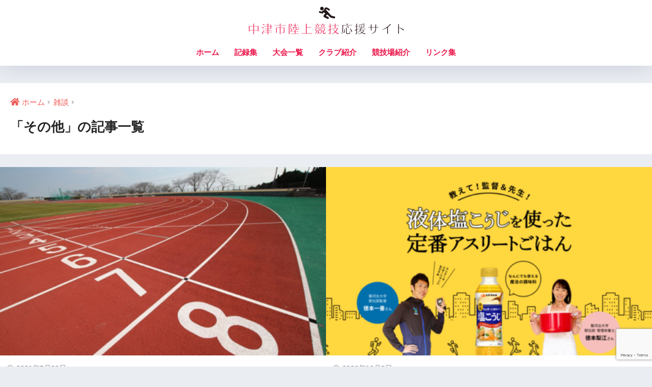

--- FILE ---
content_type: text/html; charset=UTF-8
request_url: https://nakatsu.sarara.org/category/column/other/
body_size: 13961
content:
<!DOCTYPE html><html lang="ja"><head><meta charset="utf-8"><meta http-equiv="X-UA-Compatible" content="IE=edge"><meta name="HandheldFriendly" content="True"><meta name="MobileOptimized" content="320"><meta name="viewport" content="width=device-width, initial-scale=1, viewport-fit=cover"/><meta name="msapplication-TileColor" content="#3d3d3d"><meta name="theme-color" content="#3d3d3d"><link rel="stylesheet" media="print" onload="this.onload=null;this.media='all';" id="ao_optimized_gfonts" href="https://fonts.googleapis.com/css?family=Quicksand%3A500%2C700&amp;display=swap"><link rel="pingback" href="https://nakatsu.sarara.org/xmlrpc.php"><title>「その他」の記事一覧 | 中津市陸上競技応援サイト</title><meta name='robots' content='max-image-preview:large' /><link rel='dns-prefetch' href='//use.fontawesome.com' /><link href='https://fonts.gstatic.com' crossorigin='anonymous' rel='preconnect' /><link rel="alternate" type="application/rss+xml" title="中津市陸上競技応援サイト &raquo; フィード" href="https://nakatsu.sarara.org/feed/" /><link rel="alternate" type="application/rss+xml" title="中津市陸上競技応援サイト &raquo; コメントフィード" href="https://nakatsu.sarara.org/comments/feed/" /><link rel="alternate" type="text/calendar" title="中津市陸上競技応援サイト &raquo; iCal フィード" href="https://nakatsu.sarara.org/events/?ical=1" /> <script type="text/javascript" id="wpp-js" src="https://nakatsu.sarara.org/wp-content/plugins/wordpress-popular-posts/assets/js/wpp.min.js?ver=7.3.6" data-sampling="0" data-sampling-rate="100" data-api-url="https://nakatsu.sarara.org/wp-json/wordpress-popular-posts" data-post-id="0" data-token="60f3c8301d" data-lang="0" data-debug="0"></script> <style id='wp-img-auto-sizes-contain-inline-css' type='text/css'>img:is([sizes=auto i],[sizes^="auto," i]){contain-intrinsic-size:3000px 1500px}
/*# sourceURL=wp-img-auto-sizes-contain-inline-css */</style><link rel='stylesheet' id='sng-stylesheet-css' href='https://nakatsu.sarara.org/wp-content/cache/autoptimize/css/autoptimize_single_ff472eef0c58d36e54c3e437641ca0c5.css?version=3.10.3' type='text/css' media='all' /><link rel='stylesheet' id='sng-option-css' href='https://nakatsu.sarara.org/wp-content/cache/autoptimize/css/autoptimize_single_395a1f53293803a84d175c3a37dfb3c6.css?version=3.10.3' type='text/css' media='all' /><link rel='stylesheet' id='sng-old-css-css' href='https://nakatsu.sarara.org/wp-content/cache/autoptimize/css/autoptimize_single_cdee3ee23de1726bc63c3884f447a9e8.css?version=3.10.3' type='text/css' media='all' /><link rel='stylesheet' id='sango_theme_gutenberg-style-css' href='https://nakatsu.sarara.org/wp-content/cache/autoptimize/css/autoptimize_single_e0eedfa8c91dc5a5a19ad95ac55cbd31.css?version=3.10.3' type='text/css' media='all' /><style id='sango_theme_gutenberg-style-inline-css' type='text/css'>:root{--sgb-main-color:#3d3d3d;--sgb-pastel-color:#f4f4f4;--sgb-accent-color:#ed174b;--sgb-widget-title-color:#ffffff;--sgb-widget-title-bg-color:#3d3d3d;--sgb-bg-color:#eaedf2;--wp--preset--color--sango-main:var(--sgb-main-color);--wp--preset--color--sango-pastel:var(--sgb-pastel-color);--wp--preset--color--sango-accent:var(--sgb-accent-color)}
/*# sourceURL=sango_theme_gutenberg-style-inline-css */</style><link rel='stylesheet' id='sng-fontawesome-css' href='https://use.fontawesome.com/releases/v5.11.2/css/all.css' type='text/css' media='all' /><link rel='stylesheet' id='wp-block-library-css' href='https://nakatsu.sarara.org/wp-includes/css/dist/block-library/style.min.css?ver=6.9' type='text/css' media='all' /><style id='wp-block-library-inline-css' type='text/css'>/*wp_block_styles_on_demand_placeholder:697e402055fee*/
/*# sourceURL=wp-block-library-inline-css */</style><link rel='stylesheet' id='contact-form-7-css' href='https://nakatsu.sarara.org/wp-content/cache/autoptimize/css/autoptimize_single_64ac31699f5326cb3c76122498b76f66.css' type='text/css' media='all' /><link rel='stylesheet' id='wordpress-popular-posts-css-css' href='https://nakatsu.sarara.org/wp-content/cache/autoptimize/css/autoptimize_single_bc659c66ff1402b607f62f19f57691fd.css' type='text/css' media='all' /><link rel='stylesheet' id='yyi_rinker_stylesheet-css' href='https://nakatsu.sarara.org/wp-content/cache/autoptimize/css/autoptimize_single_bd255632a527e215427cf7ab279f7f75.css?v=1.12.0' type='text/css' media='all' /><link rel='stylesheet' id='fancybox-css' href='https://nakatsu.sarara.org/wp-content/plugins/easy-fancybox/fancybox/1.5.4/jquery.fancybox.min.css' type='text/css' media='screen' /><link rel='stylesheet' id='tablepress-default-css' href='https://nakatsu.sarara.org/wp-content/tablepress-combined.min.css' type='text/css' media='all' /> <script type="text/javascript" src="https://nakatsu.sarara.org/wp-includes/js/jquery/jquery.min.js?ver=3.7.1" id="jquery-core-js"></script> <script defer type="text/javascript" src="https://nakatsu.sarara.org/wp-includes/js/jquery/jquery-migrate.min.js?ver=3.4.1" id="jquery-migrate-js"></script> <script defer type="text/javascript" src="https://nakatsu.sarara.org/wp-content/cache/autoptimize/js/autoptimize_single_9efd56b72b4340d81698220fddc4813c.js?v=1.12.0" id="yyi_rinker_event_tracking_script-js"></script> <link rel="https://api.w.org/" href="https://nakatsu.sarara.org/wp-json/" /><link rel="alternate" title="JSON" type="application/json" href="https://nakatsu.sarara.org/wp-json/wp/v2/categories/34" /><link rel="EditURI" type="application/rsd+xml" title="RSD" href="https://nakatsu.sarara.org/xmlrpc.php?rsd" /><meta name="tec-api-version" content="v1"><meta name="tec-api-origin" content="https://nakatsu.sarara.org"><link rel="alternate" href="https://nakatsu.sarara.org/wp-json/tribe/events/v1/" /><style id="wpp-loading-animation-styles">@-webkit-keyframes bgslide{from{background-position-x:0}to{background-position-x:-200%}}@keyframes bgslide{from{background-position-x:0}to{background-position-x:-200%}}.wpp-widget-block-placeholder,.wpp-shortcode-placeholder{margin:0 auto;width:60px;height:3px;background:#dd3737;background:linear-gradient(90deg,#dd3737 0%,#571313 10%,#dd3737 100%);background-size:200% auto;border-radius:3px;-webkit-animation:bgslide 1s infinite linear;animation:bgslide 1s infinite linear}</style> <script defer src="[data-uri]"></script><script defer type="text/javascript" src="//aml.valuecommerce.com/vcdal.js"></script><style>.yyi-rinker-images {
    display: flex;
    justify-content: center;
    align-items: center;
    position: relative;

}
div.yyi-rinker-image img.yyi-rinker-main-img.hidden {
    display: none;
}

.yyi-rinker-images-arrow {
    cursor: pointer;
    position: absolute;
    top: 50%;
    display: block;
    margin-top: -11px;
    opacity: 0.6;
    width: 22px;
}

.yyi-rinker-images-arrow-left{
    left: -10px;
}
.yyi-rinker-images-arrow-right{
    right: -10px;
}

.yyi-rinker-images-arrow-left.hidden {
    display: none;
}

.yyi-rinker-images-arrow-right.hidden {
    display: none;
}
div.yyi-rinker-contents.yyi-rinker-design-tate  div.yyi-rinker-box{
    flex-direction: column;
}

div.yyi-rinker-contents.yyi-rinker-design-slim div.yyi-rinker-box .yyi-rinker-links {
    flex-direction: column;
}

div.yyi-rinker-contents.yyi-rinker-design-slim div.yyi-rinker-info {
    width: 100%;
}

div.yyi-rinker-contents.yyi-rinker-design-slim .yyi-rinker-title {
    text-align: center;
}

div.yyi-rinker-contents.yyi-rinker-design-slim .yyi-rinker-links {
    text-align: center;
}
div.yyi-rinker-contents.yyi-rinker-design-slim .yyi-rinker-image {
    margin: auto;
}

div.yyi-rinker-contents.yyi-rinker-design-slim div.yyi-rinker-info ul.yyi-rinker-links li {
	align-self: stretch;
}
div.yyi-rinker-contents.yyi-rinker-design-slim div.yyi-rinker-box div.yyi-rinker-info {
	padding: 0;
}
div.yyi-rinker-contents.yyi-rinker-design-slim div.yyi-rinker-box {
	flex-direction: column;
	padding: 14px 5px 0;
}

.yyi-rinker-design-slim div.yyi-rinker-box div.yyi-rinker-info {
	text-align: center;
}

.yyi-rinker-design-slim div.price-box span.price {
	display: block;
}

div.yyi-rinker-contents.yyi-rinker-design-slim div.yyi-rinker-info div.yyi-rinker-title a{
	font-size:16px;
}

div.yyi-rinker-contents.yyi-rinker-design-slim ul.yyi-rinker-links li.amazonkindlelink:before,  div.yyi-rinker-contents.yyi-rinker-design-slim ul.yyi-rinker-links li.amazonlink:before,  div.yyi-rinker-contents.yyi-rinker-design-slim ul.yyi-rinker-links li.rakutenlink:before, div.yyi-rinker-contents.yyi-rinker-design-slim ul.yyi-rinker-links li.yahoolink:before, div.yyi-rinker-contents.yyi-rinker-design-slim ul.yyi-rinker-links li.mercarilink:before {
	font-size:12px;
}

div.yyi-rinker-contents.yyi-rinker-design-slim ul.yyi-rinker-links li a {
	font-size: 13px;
}
.entry-content ul.yyi-rinker-links li {
	padding: 0;
}

div.yyi-rinker-contents .yyi-rinker-attention.attention_desing_right_ribbon {
    width: 89px;
    height: 91px;
    position: absolute;
    top: -1px;
    right: -1px;
    left: auto;
    overflow: hidden;
}

div.yyi-rinker-contents .yyi-rinker-attention.attention_desing_right_ribbon span {
    display: inline-block;
    width: 146px;
    position: absolute;
    padding: 4px 0;
    left: -13px;
    top: 12px;
    text-align: center;
    font-size: 12px;
    line-height: 24px;
    -webkit-transform: rotate(45deg);
    transform: rotate(45deg);
    box-shadow: 0 1px 3px rgba(0, 0, 0, 0.2);
}

div.yyi-rinker-contents .yyi-rinker-attention.attention_desing_right_ribbon {
    background: none;
}
.yyi-rinker-attention.attention_desing_right_ribbon .yyi-rinker-attention-after,
.yyi-rinker-attention.attention_desing_right_ribbon .yyi-rinker-attention-before{
display:none;
}
div.yyi-rinker-use-right_ribbon div.yyi-rinker-title {
    margin-right: 2rem;
}</style><meta property="og:title" content="「その他」の記事一覧" /><meta property="og:description" content="中津市陸上競技応援サイトの「その他」についての投稿一覧です。" /><meta property="og:type" content="article" /><meta property="og:url" content="https://nakatsu.sarara.org/category/column/other/" /><meta property="og:image" content="https://nakatsu.sarara.org/wp-content/uploads/2019/06/logo.png" /><meta name="thumbnail" content="https://nakatsu.sarara.org/wp-content/uploads/2019/06/logo.png" /><meta property="og:site_name" content="中津市陸上競技応援サイト" /><meta name="twitter:card" content="summary_large_image" />  <script defer src="https://www.googletagmanager.com/gtag/js?id=G-KNTN162WFK"></script> <script defer src="[data-uri]"></script> <link rel="icon" href="https://nakatsu.sarara.org/wp-content/uploads/2019/05/cropped-apple-touch-icon-32x32.png" sizes="32x32" /><link rel="icon" href="https://nakatsu.sarara.org/wp-content/uploads/2019/05/cropped-apple-touch-icon-192x192.png" sizes="192x192" /><link rel="apple-touch-icon" href="https://nakatsu.sarara.org/wp-content/uploads/2019/05/cropped-apple-touch-icon-180x180.png" /><meta name="msapplication-TileImage" content="https://nakatsu.sarara.org/wp-content/uploads/2019/05/cropped-apple-touch-icon-270x270.png" /><style>a{color:#ef5a55}.header, .drawer__title{background-color:#ffffff}#logo a{color:#ef5a55}.desktop-nav li a , .mobile-nav li a, #drawer__open, .header-search__open, .drawer__title{color:#ed174b}.drawer__title__close span, .drawer__title__close span:before{background:#ed174b}.desktop-nav li:after{background:#ed174b}.mobile-nav .current-menu-item{border-bottom-color:#ed174b}.widgettitle, .sidebar .wp-block-group h2, .drawer .wp-block-group h2{color:#ffffff;background-color:#3d3d3d}#footer-menu a, .copyright{color:#ed174b}#footer-menu{background-color:#ffffff}.footer{background-color:#555555}.footer, .footer a, .footer .widget ul li a{color:#ffffff}body{font-size:100%}@media only screen and (min-width:481px){body{font-size:107%}}@media only screen and (min-width:1030px){body{font-size:107%}}.totop{background:#009EF3}.header-info a{color:#FFF;background:linear-gradient(95deg, #738bff, #85e3ec)}.fixed-menu ul{background:#FFF}.fixed-menu a{color:#a2a7ab}.fixed-menu .current-menu-item a, .fixed-menu ul li a.active{color:#009EF3}.post-tab{background:#FFF}.post-tab > div{color:#a7a7a7}body{--sgb-font-family:var(--wp--preset--font-family--default)}#fixed_sidebar{top:0px}:target{scroll-margin-top:0px}.Threads:before{background-image:url("https://nakatsu.sarara.org/wp-content/themes/sango-theme/library/images/threads.svg")}.profile-sns li .Threads:before{background-image:url("https://nakatsu.sarara.org/wp-content/themes/sango-theme/library/images/threads-outline.svg")}.X:before, .follow-x::before{background-image:url("https://nakatsu.sarara.org/wp-content/themes/sango-theme/library/images/x-circle.svg")}</style></head><body class="archive category category-other category-34 wp-theme-sango-theme tribe-no-js fa5"><div id="container"><header class="header
 header--center	"><div id="inner-header" class="wrap"><div id="logo" class="header-logo h1 dfont"> <a href="https://nakatsu.sarara.org/" class="header-logo__link"> <noscript><img src="https://nakatsu.sarara.org/wp-content/uploads/2019/06/logo.png" alt="中津市陸上競技応援サイト" width="680" height="124" class="header-logo__img"></noscript><img src='data:image/svg+xml,%3Csvg%20xmlns=%22http://www.w3.org/2000/svg%22%20viewBox=%220%200%20680%20124%22%3E%3C/svg%3E' data-src="https://nakatsu.sarara.org/wp-content/uploads/2019/06/logo.png" alt="中津市陸上競技応援サイト" width="680" height="124" class="lazyload header-logo__img"> </a></div><div class="header-search"> <input type="checkbox" class="header-search__input" id="header-search-input" onclick="document.querySelector('.header-search__modal .searchform__input').focus()"> <label class="header-search__close" for="header-search-input"></label><div class="header-search__modal"><form role="search" method="get" class="searchform" action="https://nakatsu.sarara.org/"><div> <input type="search" class="searchform__input" name="s" value="" placeholder="検索" /> <button type="submit" class="searchform__submit" aria-label="検索"><i class="fas fa-search" aria-hidden="true"></i></button></div></form></div></div><nav class="desktop-nav clearfix"><ul id="menu-header" class="menu"><li id="menu-item-138" class="menu-item menu-item-type-custom menu-item-object-custom menu-item-home menu-item-138"><a href="https://nakatsu.sarara.org/">ホーム</a></li><li id="menu-item-760" class="menu-item menu-item-type-post_type menu-item-object-page menu-item-760"><a href="https://nakatsu.sarara.org/record/">記録集</a></li><li id="menu-item-2950" class="menu-item menu-item-type-custom menu-item-object-custom menu-item-2950"><a href="https://nakatsu.sarara.org/events/">大会一覧</a></li><li id="menu-item-201" class="menu-item menu-item-type-taxonomy menu-item-object-category menu-item-201"><a href="https://nakatsu.sarara.org/category/club/">クラブ紹介</a></li><li id="menu-item-2171" class="menu-item menu-item-type-taxonomy menu-item-object-category menu-item-2171"><a href="https://nakatsu.sarara.org/category/arena/">競技場紹介</a></li><li id="menu-item-139" class="menu-item menu-item-type-post_type menu-item-object-page menu-item-139"><a href="https://nakatsu.sarara.org/link/">リンク集</a></li></ul></nav></div></header><div id="content"><div id="inner-content" class="wrap"><main id="main" role="main"><div id="archive_header" class="archive-header"><nav id="breadcrumb" class="breadcrumb"><ul itemscope itemtype="http://schema.org/BreadcrumbList"><li itemprop="itemListElement" itemscope itemtype="http://schema.org/ListItem"><a href="https://nakatsu.sarara.org" itemprop="item"><span itemprop="name">ホーム</span></a><meta itemprop="position" content="1" /></li><li itemprop="itemListElement" itemscope itemtype="http://schema.org/ListItem"><a href="https://nakatsu.sarara.org/category/column/" itemprop="item"><span itemprop="name">雑談</span></a><meta itemprop="position" content="2" /></li></ul></nav><h1> 「その他」の記事一覧</h1></div><div class="catpost-cards catpost-cards--column-2"><div class="c_linkto_wrap"> <a class="c_linkto" href="https://nakatsu.sarara.org/20210523/"> <span class="c_linkto_img_wrap"> <noscript><img src="https://nakatsu.sarara.org/wp-content/uploads/2019/10/2f0905ba9dd5d80213f6fe9c5304d836_s-520x300.jpg" alt="第69回県高校総体日程と会場変更について"  width="520" height="300" /></noscript><img class="lazyload" src='data:image/svg+xml,%3Csvg%20xmlns=%22http://www.w3.org/2000/svg%22%20viewBox=%220%200%20520%20300%22%3E%3C/svg%3E' data-src="https://nakatsu.sarara.org/wp-content/uploads/2019/10/2f0905ba9dd5d80213f6fe9c5304d836_s-520x300.jpg" alt="第69回県高校総体日程と会場変更について"  width="520" height="300" /> </span><div class="c_linkto_text"> <time class="pubdate sng-link-time dfont" itemprop="datePublished" datetime="2021-05-23">2021年5月23日</time><h2>第69回県高校総体日程と会場変更について</h2></div> </a></div><div class="c_linkto_wrap"> <a class="c_linkto" href="https://nakatsu.sarara.org/20201008-2/"> <span class="c_linkto_img_wrap"> <noscript><img src="https://nakatsu.sarara.org/wp-content/uploads/2020/10/main-520x300.png" alt="駿河台大学駅伝部×ハナマルキの定番アスリートごはん"  width="520" height="300" /></noscript><img class="lazyload" src='data:image/svg+xml,%3Csvg%20xmlns=%22http://www.w3.org/2000/svg%22%20viewBox=%220%200%20520%20300%22%3E%3C/svg%3E' data-src="https://nakatsu.sarara.org/wp-content/uploads/2020/10/main-520x300.png" alt="駿河台大学駅伝部×ハナマルキの定番アスリートごはん"  width="520" height="300" /> </span><div class="c_linkto_text"> <time class="pubdate sng-link-time dfont" itemprop="datePublished" datetime="2020-10-08">2020年10月8日</time><h2>駿河台大学駅伝部×ハナマルキの定番アスリートごはん</h2></div> </a></div><div class="c_linkto_wrap"> <a class="c_linkto" href="https://nakatsu.sarara.org/20200617/"> <span class="c_linkto_img_wrap"> <noscript><img src="https://nakatsu.sarara.org/wp-content/uploads/2020/06/high-school-students_im01-520x300.jpg" alt="NOAS FMさんの【WE LOVE部活!】で中津東高陸上部が紹介されます"  width="520" height="300" /></noscript><img class="lazyload" src='data:image/svg+xml,%3Csvg%20xmlns=%22http://www.w3.org/2000/svg%22%20viewBox=%220%200%20520%20300%22%3E%3C/svg%3E' data-src="https://nakatsu.sarara.org/wp-content/uploads/2020/06/high-school-students_im01-520x300.jpg" alt="NOAS FMさんの【WE LOVE部活!】で中津東高陸上部が紹介されます"  width="520" height="300" /> </span><div class="c_linkto_text"> <time class="pubdate sng-link-time dfont" itemprop="datePublished" datetime="2020-06-17">2020年6月17日</time><h2>NOAS FMさんの【WE LOVE部活!】で中津東高陸上部が紹介されます</h2></div> </a></div><div class="c_linkto_wrap"> <a class="c_linkto" href="https://nakatsu.sarara.org/cord-track-and-field/"> <span class="c_linkto_img_wrap"> <noscript><img src="https://nakatsu.sarara.org/wp-content/uploads/2020/05/d58659-1-662682-1-520x300.jpg" alt="トップアスリートたちによるオンラインクラブがスタート"  width="520" height="300" /></noscript><img class="lazyload" src='data:image/svg+xml,%3Csvg%20xmlns=%22http://www.w3.org/2000/svg%22%20viewBox=%220%200%20520%20300%22%3E%3C/svg%3E' data-src="https://nakatsu.sarara.org/wp-content/uploads/2020/05/d58659-1-662682-1-520x300.jpg" alt="トップアスリートたちによるオンラインクラブがスタート"  width="520" height="300" /> </span><div class="c_linkto_text"> <time class="pubdate sng-link-time dfont" itemprop="datePublished" datetime="2020-05-21">2020年5月21日</time><h2>トップアスリートたちによるオンラインクラブがスタート</h2></div> </a></div><div class="c_linkto_wrap"> <a class="c_linkto" href="https://nakatsu.sarara.org/home-training/"> <span class="c_linkto_img_wrap"> <noscript><img src="https://nakatsu.sarara.org/wp-content/uploads/2020/04/RAN160214150I9A8237_TP_V4-520x300.jpg" alt="自宅でできるトレーニング"  width="520" height="300" /></noscript><img class="lazyload" src='data:image/svg+xml,%3Csvg%20xmlns=%22http://www.w3.org/2000/svg%22%20viewBox=%220%200%20520%20300%22%3E%3C/svg%3E' data-src="https://nakatsu.sarara.org/wp-content/uploads/2020/04/RAN160214150I9A8237_TP_V4-520x300.jpg" alt="自宅でできるトレーニング"  width="520" height="300" /> </span><div class="c_linkto_text"> <time class="pubdate sng-link-time dfont" itemprop="datePublished" datetime="2020-04-21">2020年4月21日</time><h2>自宅でできるトレーニング</h2></div> </a></div><div class="c_linkto_wrap"> <a class="c_linkto" href="https://nakatsu.sarara.org/food-and-nutrition-tips-during-self-quarantine/"> <span class="c_linkto_img_wrap"> <noscript><img src="https://nakatsu.sarara.org/wp-content/uploads/2020/04/c565ce857b083be9dc09c3ba40f81d30_s-520x300.jpg" alt="WHOによる外出自粛中の食事と栄養、食品購入についてのガイダンス"  width="520" height="300" /></noscript><img class="lazyload" src='data:image/svg+xml,%3Csvg%20xmlns=%22http://www.w3.org/2000/svg%22%20viewBox=%220%200%20520%20300%22%3E%3C/svg%3E' data-src="https://nakatsu.sarara.org/wp-content/uploads/2020/04/c565ce857b083be9dc09c3ba40f81d30_s-520x300.jpg" alt="WHOによる外出自粛中の食事と栄養、食品購入についてのガイダンス"  width="520" height="300" /> </span><div class="c_linkto_text"> <time class="pubdate sng-link-time dfont" itemprop="datePublished" datetime="2020-04-13">2020年4月13日</time><h2>WHOによる外出自粛中の食事と栄養、食品購入についてのガイダンス</h2></div> </a></div><div class="c_linkto_wrap"> <a class="c_linkto" href="https://nakatsu.sarara.org/athletefood/"> <span class="c_linkto_img_wrap"> <noscript><img src="https://nakatsu.sarara.org/wp-content/uploads/2020/04/c565ce857b083be9dc09c3ba40f81d30_s-520x300.jpg" alt="アスリート向けWEBセミナー「免疫力を高めるアスリートフード」が配信されます"  width="520" height="300" /></noscript><img class="lazyload" src='data:image/svg+xml,%3Csvg%20xmlns=%22http://www.w3.org/2000/svg%22%20viewBox=%220%200%20520%20300%22%3E%3C/svg%3E' data-src="https://nakatsu.sarara.org/wp-content/uploads/2020/04/c565ce857b083be9dc09c3ba40f81d30_s-520x300.jpg" alt="アスリート向けWEBセミナー「免疫力を高めるアスリートフード」が配信されます"  width="520" height="300" /> </span><div class="c_linkto_text"> <time class="pubdate sng-link-time dfont" itemprop="datePublished" datetime="2020-04-02">2020年4月2日</time><h2>アスリート向けWEBセミナー「免疫力を高めるアスリートフード」が配信されます</h2></div> </a></div><div class="c_linkto_wrap"> <a class="c_linkto" href="https://nakatsu.sarara.org/surari-muscle/"> <span class="c_linkto_img_wrap"> <noscript><img src="https://nakatsu.sarara.org/wp-content/uploads/2020/03/surari-520x300.jpg" alt="成長期のアスリートの身体づくりをサポートするアプリ【スラリマッスル】"  width="520" height="300" /></noscript><img class="lazyload" src='data:image/svg+xml,%3Csvg%20xmlns=%22http://www.w3.org/2000/svg%22%20viewBox=%220%200%20520%20300%22%3E%3C/svg%3E' data-src="https://nakatsu.sarara.org/wp-content/uploads/2020/03/surari-520x300.jpg" alt="成長期のアスリートの身体づくりをサポートするアプリ【スラリマッスル】"  width="520" height="300" /> </span><div class="c_linkto_text"> <time class="pubdate sng-link-time dfont" itemprop="datePublished" datetime="2020-03-07">2020年3月7日</time><h2>成長期のアスリートの身体づくりをサポートするアプリ【スラリマッスル】</h2></div> </a></div><div class="c_linkto_wrap"> <a class="c_linkto" href="https://nakatsu.sarara.org/20200206/"> <span class="c_linkto_img_wrap"> <noscript><img src="https://nakatsu.sarara.org/wp-content/uploads/2020/02/a17c9aaa61e80a1bf71d0d850af4e5baa9800bbd_-520x300.png" alt="2020インターハイ陸上競技開催に向けたクラウドファンディング開始"  width="520" height="300" /></noscript><img class="lazyload" src='data:image/svg+xml,%3Csvg%20xmlns=%22http://www.w3.org/2000/svg%22%20viewBox=%220%200%20520%20300%22%3E%3C/svg%3E' data-src="https://nakatsu.sarara.org/wp-content/uploads/2020/02/a17c9aaa61e80a1bf71d0d850af4e5baa9800bbd_-520x300.png" alt="2020インターハイ陸上競技開催に向けたクラウドファンディング開始"  width="520" height="300" /> </span><div class="c_linkto_text"> <time class="pubdate sng-link-time dfont" itemprop="datePublished" datetime="2020-02-06">2020年2月6日</time><h2>2020インターハイ陸上競技開催に向けたクラウドファンディング開始</h2></div> </a></div><div class="c_linkto_wrap"> <a class="c_linkto" href="https://nakatsu.sarara.org/syukugaekiden-60/"> <span class="c_linkto_img_wrap"> <noscript><img src="https://nakatsu.sarara.org/wp-content/uploads/2020/01/ekiden-520x300.jpg" alt="中津市成人祝賀駅伝競走大会のプログラムが掲載されています"  width="520" height="300" /></noscript><img class="lazyload" src='data:image/svg+xml,%3Csvg%20xmlns=%22http://www.w3.org/2000/svg%22%20viewBox=%220%200%20520%20300%22%3E%3C/svg%3E' data-src="https://nakatsu.sarara.org/wp-content/uploads/2020/01/ekiden-520x300.jpg" alt="中津市成人祝賀駅伝競走大会のプログラムが掲載されています"  width="520" height="300" /> </span><div class="c_linkto_text"> <time class="pubdate sng-link-time dfont" itemprop="datePublished" datetime="2020-01-08">2020年1月8日</time><h2>中津市成人祝賀駅伝競走大会のプログラムが掲載されています</h2></div> </a></div></div><nav class="pagination dfont" role="navigation" aria-label="ページネーション"><ul class='page-numbers'><li><span aria-current="page" class="page-numbers current">1</span></li><li><a class="page-numbers" href="https://nakatsu.sarara.org/category/column/other/page/2/">2</a></li><li><span class="page-numbers dots">&hellip;</span></li><li><a class="page-numbers" href="https://nakatsu.sarara.org/category/column/other/page/4/">4</a></li><li><a class="next page-numbers" aria-label="次へ" href="https://nakatsu.sarara.org/category/column/other/page/2/"><i class="fa fa-chevron-right"></i></a></li></ul></nav></main><div id="sidebar1" class="sidebar" role="complementary"><aside class="insidesp"><div id="notfix" class="normal-sidebar"><div id="search-5" class="widget widget_search"><h4 class="widgettitle has-fa-before">検索</h4><form role="search" method="get" class="searchform" action="https://nakatsu.sarara.org/"><div> <input type="search" class="searchform__input" name="s" value="" placeholder="検索" /> <button type="submit" class="searchform__submit" aria-label="検索"><i class="fas fa-search" aria-hidden="true"></i></button></div></form></div><div id="categories-3" class="widget widget_categories"><h4 class="widgettitle has-fa-before">カテゴリー</h4><ul><li class="cat-item cat-item-22"><a href="https://nakatsu.sarara.org/category/club/">クラブ紹介 <span class="entry-count dfont">4</span></a></li><li class="cat-item cat-item-23"><a href="https://nakatsu.sarara.org/category/record/">大会記録 <span class="entry-count dfont">134</span></a></li><li class="cat-item cat-item-35"><a href="https://nakatsu.sarara.org/category/log/">更新履歴 <span class="entry-count dfont">79</span></a></li><li class="cat-item cat-item-19"><a href="https://nakatsu.sarara.org/category/arena/">競技場 <span class="entry-count dfont">7</span></a><ul class='children'><li class="cat-item cat-item-20"><a href="https://nakatsu.sarara.org/category/arena/oita/">大分 <span class="entry-count dfont">4</span></a></li><li class="cat-item cat-item-32"><a href="https://nakatsu.sarara.org/category/arena/fukuoka/">福岡 <span class="entry-count dfont">3</span></a></li></ul></li><li class="cat-item cat-item-1 current-cat-parent current-cat-ancestor"><a href="https://nakatsu.sarara.org/category/column/">雑談 <span class="entry-count dfont">86</span></a><ul class='children'><li class="cat-item cat-item-34 current-cat"><a aria-current="page" href="https://nakatsu.sarara.org/category/column/other/">その他 <span class="entry-count dfont">32</span></a></li><li class="cat-item cat-item-66"><a href="https://nakatsu.sarara.org/category/column/local/">地域情報 <span class="entry-count dfont">12</span></a></li><li class="cat-item cat-item-33"><a href="https://nakatsu.sarara.org/category/column/watching/">観戦関連 <span class="entry-count dfont">12</span></a></li></ul></li></ul></div><div id="recent-comments-3" class="widget widget_recent_comments"><h4 class="widgettitle has-fa-before">最近のコメント</h4><ul id="recentcomments"><li class="recentcomments"><a href="https://nakatsu.sarara.org/club-rakusou/#comment-63">なかつ楽走倶楽部</a> に <span class="comment-author-link">saya</span> より</li><li class="recentcomments"><a href="https://nakatsu.sarara.org/club-rakusou/#comment-62">なかつ楽走倶楽部</a> に <span class="comment-author-link">NOAS</span> より</li><li class="recentcomments"><a href="https://nakatsu.sarara.org/nakatsurikujyo/#comment-61">中津陸上クラブ</a> に <span class="comment-author-link">長岡</span> より</li><li class="recentcomments"><a href="https://nakatsu.sarara.org/nakatsurikujyo/#comment-60">中津陸上クラブ</a> に <span class="comment-author-link">saya</span> より</li><li class="recentcomments"><a href="https://nakatsu.sarara.org/nakatsurikujyo/#comment-59">中津陸上クラブ</a> に <span class="comment-author-link">中津陸上クラブ　監督　中尾</span> より</li></ul></div><div id="custom_html-2" class="widget_text widget widget_custom_html"><div class="textwidget custom-html-widget"><ul><li><a href="https://sports.blogmura.com/rikujo/ranking.html?p_cid=10997161" target="_blank" ><noscript><img src="https://b.blogmura.com/sports/rikujo/88_31.gif" width="88" height="31" border="0" alt="にほんブログ村 その他スポーツブログ 陸上競技へ" /></noscript><img class="lazyload" src='data:image/svg+xml,%3Csvg%20xmlns=%22http://www.w3.org/2000/svg%22%20viewBox=%220%200%2088%2031%22%3E%3C/svg%3E' data-src="https://b.blogmura.com/sports/rikujo/88_31.gif" width="88" height="31" border="0" alt="にほんブログ村 その他スポーツブログ 陸上競技へ" /></a></li><li><a href="//blog.with2.net/link/?2005373:1221" target="_blank"><noscript><img src="https://blog.with2.net/img/banner/c/banner_1/br_c_1221_1.gif" title="陸上競技ランキング"></noscript><img class="lazyload" src='data:image/svg+xml,%3Csvg%20xmlns=%22http://www.w3.org/2000/svg%22%20viewBox=%220%200%20210%20140%22%3E%3C/svg%3E' data-src="https://blog.with2.net/img/banner/c/banner_1/br_c_1221_1.gif" title="陸上競技ランキング"></a></li><li><a href="//af.moshimo.com/af/c/click?a_id=1479582&p_id=1168&pc_id=1797&pl_id=18047&guid=ON" target="_blank" rel="nofollow"><noscript><img src="//image.moshimo.com/af-img/0236/000000018047.jpg" width="300" height="250" style="border:none;"></noscript><img class="lazyload" src='data:image/svg+xml,%3Csvg%20xmlns=%22http://www.w3.org/2000/svg%22%20viewBox=%220%200%20300%20250%22%3E%3C/svg%3E' data-src="//image.moshimo.com/af-img/0236/000000018047.jpg" width="300" height="250" style="border:none;"></a><noscript><img src="//i.moshimo.com/af/i/impression?a_id=1479582&p_id=1168&pc_id=1797&pl_id=18047" width="1" height="1" style="border:none;"></noscript><img class="lazyload" src='data:image/svg+xml,%3Csvg%20xmlns=%22http://www.w3.org/2000/svg%22%20viewBox=%220%200%201%201%22%3E%3C/svg%3E' data-src="//i.moshimo.com/af/i/impression?a_id=1479582&p_id=1168&pc_id=1797&pl_id=18047" width="1" height="1" style="border:none;"></li></ul></div></div></div></aside></div></div></div><footer class="footer"><div id="footer-menu"><div> <a class="footer-menu__btn dfont" href="https://nakatsu.sarara.org/"><i class="fas fa-home" aria-hidden="true"></i> HOME</a></div><nav><div class="footer-links cf"><ul id="menu-footer" class="nav footer-nav cf"><li id="menu-item-221" class="menu-item menu-item-type-post_type menu-item-object-page menu-item-221"><a href="https://nakatsu.sarara.org/contact/">お問い合わせ</a></li><li id="menu-item-240" class="menu-item menu-item-type-post_type menu-item-object-page menu-item-240"><a href="https://nakatsu.sarara.org/sitemap/">サイトマップ</a></li></ul></div> <a class="privacy-policy-link" href="https://nakatsu.sarara.org/privacy-policy/" rel="privacy-policy">プライバシーポリシー</a></nav><p class="copyright dfont"> &copy; 2026			中津市陸上競技応援サイト			All rights reserved.</p></div></footer></div>  <script type="speculationrules">{"prefetch":[{"source":"document","where":{"and":[{"href_matches":"/*"},{"not":{"href_matches":["/wp-*.php","/wp-admin/*","/wp-content/uploads/*","/wp-content/*","/wp-content/plugins/*","/wp-content/themes/sango-theme/*","/*\\?(.+)"]}},{"not":{"selector_matches":"a[rel~=\"nofollow\"]"}},{"not":{"selector_matches":".no-prefetch, .no-prefetch a"}}]},"eagerness":"conservative"}]}</script> <script defer src="[data-uri]"></script> <script defer src="[data-uri]"></script><noscript><style>.lazyload{display:none;}</style></noscript><script data-noptimize="1">window.lazySizesConfig=window.lazySizesConfig||{};window.lazySizesConfig.loadMode=1;</script><script defer data-noptimize="1" src='https://nakatsu.sarara.org/wp-content/plugins/autoptimize/classes/external/js/lazysizes.min.js?ao_version=3.1.14'></script><script defer id="sango_theme_client-block-js-js-extra" src="[data-uri]"></script> <script defer type="text/javascript" src="https://nakatsu.sarara.org/wp-content/cache/autoptimize/js/autoptimize_single_23a69328167d60dfc90b4edaaaa6bc1c.js?version=3.10.3" id="sango_theme_client-block-js-js"></script> <script defer type="text/javascript" src="https://nakatsu.sarara.org/wp-content/cache/autoptimize/js/autoptimize_single_2dbe04ebc9e6e31b028f4345684c56d6.js" id="tec-user-agent-js"></script> <script type="text/javascript" src="https://nakatsu.sarara.org/wp-includes/js/dist/hooks.min.js?ver=dd5603f07f9220ed27f1" id="wp-hooks-js"></script> <script type="text/javascript" src="https://nakatsu.sarara.org/wp-includes/js/dist/i18n.min.js?ver=c26c3dc7bed366793375" id="wp-i18n-js"></script> <script defer id="wp-i18n-js-after" src="[data-uri]"></script> <script defer type="text/javascript" src="https://nakatsu.sarara.org/wp-content/cache/autoptimize/js/autoptimize_single_96e7dc3f0e8559e4a3f3ca40b17ab9c3.js" id="swv-js"></script> <script defer id="contact-form-7-js-translations" src="[data-uri]"></script> <script defer id="contact-form-7-js-before" src="[data-uri]"></script> <script defer type="text/javascript" src="https://nakatsu.sarara.org/wp-content/cache/autoptimize/js/autoptimize_single_2912c657d0592cc532dff73d0d2ce7bb.js" id="contact-form-7-js"></script> <script defer id="toc-front-js-extra" src="[data-uri]"></script> <script defer type="text/javascript" src="https://nakatsu.sarara.org/wp-content/plugins/table-of-contents-plus/front.min.js" id="toc-front-js"></script> <script defer type="text/javascript" src="https://nakatsu.sarara.org/wp-content/plugins/easy-fancybox/vendor/purify.min.js" id="fancybox-purify-js"></script> <script defer id="jquery-fancybox-js-extra" src="[data-uri]"></script> <script defer type="text/javascript" src="https://nakatsu.sarara.org/wp-content/plugins/easy-fancybox/fancybox/1.5.4/jquery.fancybox.min.js" id="jquery-fancybox-js"></script> <script defer id="jquery-fancybox-js-after" src="[data-uri]"></script> <script defer type="text/javascript" src="https://nakatsu.sarara.org/wp-content/plugins/easy-fancybox/vendor/jquery.easing.min.js" id="jquery-easing-js"></script> <script defer type="text/javascript" src="https://nakatsu.sarara.org/wp-content/plugins/easy-fancybox/vendor/jquery.mousewheel.min.js" id="jquery-mousewheel-js"></script> <script defer type="text/javascript" src="https://www.google.com/recaptcha/api.js?render=6Lchm2gfAAAAAO6NtDw-2Pw7EPkU4Y_JqxeRzyAQ" id="google-recaptcha-js"></script> <script type="text/javascript" src="https://nakatsu.sarara.org/wp-includes/js/dist/vendor/wp-polyfill.min.js?ver=3.15.0" id="wp-polyfill-js"></script> <script defer id="wpcf7-recaptcha-js-before" src="[data-uri]"></script> <script defer type="text/javascript" src="https://nakatsu.sarara.org/wp-content/cache/autoptimize/js/autoptimize_single_ec0187677793456f98473f49d9e9b95f.js" id="wpcf7-recaptcha-js"></script> <script defer src="[data-uri]"></script></body></html>

--- FILE ---
content_type: text/html; charset=utf-8
request_url: https://www.google.com/recaptcha/api2/anchor?ar=1&k=6Lchm2gfAAAAAO6NtDw-2Pw7EPkU4Y_JqxeRzyAQ&co=aHR0cHM6Ly9uYWthdHN1LnNhcmFyYS5vcmc6NDQz&hl=en&v=N67nZn4AqZkNcbeMu4prBgzg&size=invisible&anchor-ms=20000&execute-ms=30000&cb=o37by1w7sso6
body_size: 48661
content:
<!DOCTYPE HTML><html dir="ltr" lang="en"><head><meta http-equiv="Content-Type" content="text/html; charset=UTF-8">
<meta http-equiv="X-UA-Compatible" content="IE=edge">
<title>reCAPTCHA</title>
<style type="text/css">
/* cyrillic-ext */
@font-face {
  font-family: 'Roboto';
  font-style: normal;
  font-weight: 400;
  font-stretch: 100%;
  src: url(//fonts.gstatic.com/s/roboto/v48/KFO7CnqEu92Fr1ME7kSn66aGLdTylUAMa3GUBHMdazTgWw.woff2) format('woff2');
  unicode-range: U+0460-052F, U+1C80-1C8A, U+20B4, U+2DE0-2DFF, U+A640-A69F, U+FE2E-FE2F;
}
/* cyrillic */
@font-face {
  font-family: 'Roboto';
  font-style: normal;
  font-weight: 400;
  font-stretch: 100%;
  src: url(//fonts.gstatic.com/s/roboto/v48/KFO7CnqEu92Fr1ME7kSn66aGLdTylUAMa3iUBHMdazTgWw.woff2) format('woff2');
  unicode-range: U+0301, U+0400-045F, U+0490-0491, U+04B0-04B1, U+2116;
}
/* greek-ext */
@font-face {
  font-family: 'Roboto';
  font-style: normal;
  font-weight: 400;
  font-stretch: 100%;
  src: url(//fonts.gstatic.com/s/roboto/v48/KFO7CnqEu92Fr1ME7kSn66aGLdTylUAMa3CUBHMdazTgWw.woff2) format('woff2');
  unicode-range: U+1F00-1FFF;
}
/* greek */
@font-face {
  font-family: 'Roboto';
  font-style: normal;
  font-weight: 400;
  font-stretch: 100%;
  src: url(//fonts.gstatic.com/s/roboto/v48/KFO7CnqEu92Fr1ME7kSn66aGLdTylUAMa3-UBHMdazTgWw.woff2) format('woff2');
  unicode-range: U+0370-0377, U+037A-037F, U+0384-038A, U+038C, U+038E-03A1, U+03A3-03FF;
}
/* math */
@font-face {
  font-family: 'Roboto';
  font-style: normal;
  font-weight: 400;
  font-stretch: 100%;
  src: url(//fonts.gstatic.com/s/roboto/v48/KFO7CnqEu92Fr1ME7kSn66aGLdTylUAMawCUBHMdazTgWw.woff2) format('woff2');
  unicode-range: U+0302-0303, U+0305, U+0307-0308, U+0310, U+0312, U+0315, U+031A, U+0326-0327, U+032C, U+032F-0330, U+0332-0333, U+0338, U+033A, U+0346, U+034D, U+0391-03A1, U+03A3-03A9, U+03B1-03C9, U+03D1, U+03D5-03D6, U+03F0-03F1, U+03F4-03F5, U+2016-2017, U+2034-2038, U+203C, U+2040, U+2043, U+2047, U+2050, U+2057, U+205F, U+2070-2071, U+2074-208E, U+2090-209C, U+20D0-20DC, U+20E1, U+20E5-20EF, U+2100-2112, U+2114-2115, U+2117-2121, U+2123-214F, U+2190, U+2192, U+2194-21AE, U+21B0-21E5, U+21F1-21F2, U+21F4-2211, U+2213-2214, U+2216-22FF, U+2308-230B, U+2310, U+2319, U+231C-2321, U+2336-237A, U+237C, U+2395, U+239B-23B7, U+23D0, U+23DC-23E1, U+2474-2475, U+25AF, U+25B3, U+25B7, U+25BD, U+25C1, U+25CA, U+25CC, U+25FB, U+266D-266F, U+27C0-27FF, U+2900-2AFF, U+2B0E-2B11, U+2B30-2B4C, U+2BFE, U+3030, U+FF5B, U+FF5D, U+1D400-1D7FF, U+1EE00-1EEFF;
}
/* symbols */
@font-face {
  font-family: 'Roboto';
  font-style: normal;
  font-weight: 400;
  font-stretch: 100%;
  src: url(//fonts.gstatic.com/s/roboto/v48/KFO7CnqEu92Fr1ME7kSn66aGLdTylUAMaxKUBHMdazTgWw.woff2) format('woff2');
  unicode-range: U+0001-000C, U+000E-001F, U+007F-009F, U+20DD-20E0, U+20E2-20E4, U+2150-218F, U+2190, U+2192, U+2194-2199, U+21AF, U+21E6-21F0, U+21F3, U+2218-2219, U+2299, U+22C4-22C6, U+2300-243F, U+2440-244A, U+2460-24FF, U+25A0-27BF, U+2800-28FF, U+2921-2922, U+2981, U+29BF, U+29EB, U+2B00-2BFF, U+4DC0-4DFF, U+FFF9-FFFB, U+10140-1018E, U+10190-1019C, U+101A0, U+101D0-101FD, U+102E0-102FB, U+10E60-10E7E, U+1D2C0-1D2D3, U+1D2E0-1D37F, U+1F000-1F0FF, U+1F100-1F1AD, U+1F1E6-1F1FF, U+1F30D-1F30F, U+1F315, U+1F31C, U+1F31E, U+1F320-1F32C, U+1F336, U+1F378, U+1F37D, U+1F382, U+1F393-1F39F, U+1F3A7-1F3A8, U+1F3AC-1F3AF, U+1F3C2, U+1F3C4-1F3C6, U+1F3CA-1F3CE, U+1F3D4-1F3E0, U+1F3ED, U+1F3F1-1F3F3, U+1F3F5-1F3F7, U+1F408, U+1F415, U+1F41F, U+1F426, U+1F43F, U+1F441-1F442, U+1F444, U+1F446-1F449, U+1F44C-1F44E, U+1F453, U+1F46A, U+1F47D, U+1F4A3, U+1F4B0, U+1F4B3, U+1F4B9, U+1F4BB, U+1F4BF, U+1F4C8-1F4CB, U+1F4D6, U+1F4DA, U+1F4DF, U+1F4E3-1F4E6, U+1F4EA-1F4ED, U+1F4F7, U+1F4F9-1F4FB, U+1F4FD-1F4FE, U+1F503, U+1F507-1F50B, U+1F50D, U+1F512-1F513, U+1F53E-1F54A, U+1F54F-1F5FA, U+1F610, U+1F650-1F67F, U+1F687, U+1F68D, U+1F691, U+1F694, U+1F698, U+1F6AD, U+1F6B2, U+1F6B9-1F6BA, U+1F6BC, U+1F6C6-1F6CF, U+1F6D3-1F6D7, U+1F6E0-1F6EA, U+1F6F0-1F6F3, U+1F6F7-1F6FC, U+1F700-1F7FF, U+1F800-1F80B, U+1F810-1F847, U+1F850-1F859, U+1F860-1F887, U+1F890-1F8AD, U+1F8B0-1F8BB, U+1F8C0-1F8C1, U+1F900-1F90B, U+1F93B, U+1F946, U+1F984, U+1F996, U+1F9E9, U+1FA00-1FA6F, U+1FA70-1FA7C, U+1FA80-1FA89, U+1FA8F-1FAC6, U+1FACE-1FADC, U+1FADF-1FAE9, U+1FAF0-1FAF8, U+1FB00-1FBFF;
}
/* vietnamese */
@font-face {
  font-family: 'Roboto';
  font-style: normal;
  font-weight: 400;
  font-stretch: 100%;
  src: url(//fonts.gstatic.com/s/roboto/v48/KFO7CnqEu92Fr1ME7kSn66aGLdTylUAMa3OUBHMdazTgWw.woff2) format('woff2');
  unicode-range: U+0102-0103, U+0110-0111, U+0128-0129, U+0168-0169, U+01A0-01A1, U+01AF-01B0, U+0300-0301, U+0303-0304, U+0308-0309, U+0323, U+0329, U+1EA0-1EF9, U+20AB;
}
/* latin-ext */
@font-face {
  font-family: 'Roboto';
  font-style: normal;
  font-weight: 400;
  font-stretch: 100%;
  src: url(//fonts.gstatic.com/s/roboto/v48/KFO7CnqEu92Fr1ME7kSn66aGLdTylUAMa3KUBHMdazTgWw.woff2) format('woff2');
  unicode-range: U+0100-02BA, U+02BD-02C5, U+02C7-02CC, U+02CE-02D7, U+02DD-02FF, U+0304, U+0308, U+0329, U+1D00-1DBF, U+1E00-1E9F, U+1EF2-1EFF, U+2020, U+20A0-20AB, U+20AD-20C0, U+2113, U+2C60-2C7F, U+A720-A7FF;
}
/* latin */
@font-face {
  font-family: 'Roboto';
  font-style: normal;
  font-weight: 400;
  font-stretch: 100%;
  src: url(//fonts.gstatic.com/s/roboto/v48/KFO7CnqEu92Fr1ME7kSn66aGLdTylUAMa3yUBHMdazQ.woff2) format('woff2');
  unicode-range: U+0000-00FF, U+0131, U+0152-0153, U+02BB-02BC, U+02C6, U+02DA, U+02DC, U+0304, U+0308, U+0329, U+2000-206F, U+20AC, U+2122, U+2191, U+2193, U+2212, U+2215, U+FEFF, U+FFFD;
}
/* cyrillic-ext */
@font-face {
  font-family: 'Roboto';
  font-style: normal;
  font-weight: 500;
  font-stretch: 100%;
  src: url(//fonts.gstatic.com/s/roboto/v48/KFO7CnqEu92Fr1ME7kSn66aGLdTylUAMa3GUBHMdazTgWw.woff2) format('woff2');
  unicode-range: U+0460-052F, U+1C80-1C8A, U+20B4, U+2DE0-2DFF, U+A640-A69F, U+FE2E-FE2F;
}
/* cyrillic */
@font-face {
  font-family: 'Roboto';
  font-style: normal;
  font-weight: 500;
  font-stretch: 100%;
  src: url(//fonts.gstatic.com/s/roboto/v48/KFO7CnqEu92Fr1ME7kSn66aGLdTylUAMa3iUBHMdazTgWw.woff2) format('woff2');
  unicode-range: U+0301, U+0400-045F, U+0490-0491, U+04B0-04B1, U+2116;
}
/* greek-ext */
@font-face {
  font-family: 'Roboto';
  font-style: normal;
  font-weight: 500;
  font-stretch: 100%;
  src: url(//fonts.gstatic.com/s/roboto/v48/KFO7CnqEu92Fr1ME7kSn66aGLdTylUAMa3CUBHMdazTgWw.woff2) format('woff2');
  unicode-range: U+1F00-1FFF;
}
/* greek */
@font-face {
  font-family: 'Roboto';
  font-style: normal;
  font-weight: 500;
  font-stretch: 100%;
  src: url(//fonts.gstatic.com/s/roboto/v48/KFO7CnqEu92Fr1ME7kSn66aGLdTylUAMa3-UBHMdazTgWw.woff2) format('woff2');
  unicode-range: U+0370-0377, U+037A-037F, U+0384-038A, U+038C, U+038E-03A1, U+03A3-03FF;
}
/* math */
@font-face {
  font-family: 'Roboto';
  font-style: normal;
  font-weight: 500;
  font-stretch: 100%;
  src: url(//fonts.gstatic.com/s/roboto/v48/KFO7CnqEu92Fr1ME7kSn66aGLdTylUAMawCUBHMdazTgWw.woff2) format('woff2');
  unicode-range: U+0302-0303, U+0305, U+0307-0308, U+0310, U+0312, U+0315, U+031A, U+0326-0327, U+032C, U+032F-0330, U+0332-0333, U+0338, U+033A, U+0346, U+034D, U+0391-03A1, U+03A3-03A9, U+03B1-03C9, U+03D1, U+03D5-03D6, U+03F0-03F1, U+03F4-03F5, U+2016-2017, U+2034-2038, U+203C, U+2040, U+2043, U+2047, U+2050, U+2057, U+205F, U+2070-2071, U+2074-208E, U+2090-209C, U+20D0-20DC, U+20E1, U+20E5-20EF, U+2100-2112, U+2114-2115, U+2117-2121, U+2123-214F, U+2190, U+2192, U+2194-21AE, U+21B0-21E5, U+21F1-21F2, U+21F4-2211, U+2213-2214, U+2216-22FF, U+2308-230B, U+2310, U+2319, U+231C-2321, U+2336-237A, U+237C, U+2395, U+239B-23B7, U+23D0, U+23DC-23E1, U+2474-2475, U+25AF, U+25B3, U+25B7, U+25BD, U+25C1, U+25CA, U+25CC, U+25FB, U+266D-266F, U+27C0-27FF, U+2900-2AFF, U+2B0E-2B11, U+2B30-2B4C, U+2BFE, U+3030, U+FF5B, U+FF5D, U+1D400-1D7FF, U+1EE00-1EEFF;
}
/* symbols */
@font-face {
  font-family: 'Roboto';
  font-style: normal;
  font-weight: 500;
  font-stretch: 100%;
  src: url(//fonts.gstatic.com/s/roboto/v48/KFO7CnqEu92Fr1ME7kSn66aGLdTylUAMaxKUBHMdazTgWw.woff2) format('woff2');
  unicode-range: U+0001-000C, U+000E-001F, U+007F-009F, U+20DD-20E0, U+20E2-20E4, U+2150-218F, U+2190, U+2192, U+2194-2199, U+21AF, U+21E6-21F0, U+21F3, U+2218-2219, U+2299, U+22C4-22C6, U+2300-243F, U+2440-244A, U+2460-24FF, U+25A0-27BF, U+2800-28FF, U+2921-2922, U+2981, U+29BF, U+29EB, U+2B00-2BFF, U+4DC0-4DFF, U+FFF9-FFFB, U+10140-1018E, U+10190-1019C, U+101A0, U+101D0-101FD, U+102E0-102FB, U+10E60-10E7E, U+1D2C0-1D2D3, U+1D2E0-1D37F, U+1F000-1F0FF, U+1F100-1F1AD, U+1F1E6-1F1FF, U+1F30D-1F30F, U+1F315, U+1F31C, U+1F31E, U+1F320-1F32C, U+1F336, U+1F378, U+1F37D, U+1F382, U+1F393-1F39F, U+1F3A7-1F3A8, U+1F3AC-1F3AF, U+1F3C2, U+1F3C4-1F3C6, U+1F3CA-1F3CE, U+1F3D4-1F3E0, U+1F3ED, U+1F3F1-1F3F3, U+1F3F5-1F3F7, U+1F408, U+1F415, U+1F41F, U+1F426, U+1F43F, U+1F441-1F442, U+1F444, U+1F446-1F449, U+1F44C-1F44E, U+1F453, U+1F46A, U+1F47D, U+1F4A3, U+1F4B0, U+1F4B3, U+1F4B9, U+1F4BB, U+1F4BF, U+1F4C8-1F4CB, U+1F4D6, U+1F4DA, U+1F4DF, U+1F4E3-1F4E6, U+1F4EA-1F4ED, U+1F4F7, U+1F4F9-1F4FB, U+1F4FD-1F4FE, U+1F503, U+1F507-1F50B, U+1F50D, U+1F512-1F513, U+1F53E-1F54A, U+1F54F-1F5FA, U+1F610, U+1F650-1F67F, U+1F687, U+1F68D, U+1F691, U+1F694, U+1F698, U+1F6AD, U+1F6B2, U+1F6B9-1F6BA, U+1F6BC, U+1F6C6-1F6CF, U+1F6D3-1F6D7, U+1F6E0-1F6EA, U+1F6F0-1F6F3, U+1F6F7-1F6FC, U+1F700-1F7FF, U+1F800-1F80B, U+1F810-1F847, U+1F850-1F859, U+1F860-1F887, U+1F890-1F8AD, U+1F8B0-1F8BB, U+1F8C0-1F8C1, U+1F900-1F90B, U+1F93B, U+1F946, U+1F984, U+1F996, U+1F9E9, U+1FA00-1FA6F, U+1FA70-1FA7C, U+1FA80-1FA89, U+1FA8F-1FAC6, U+1FACE-1FADC, U+1FADF-1FAE9, U+1FAF0-1FAF8, U+1FB00-1FBFF;
}
/* vietnamese */
@font-face {
  font-family: 'Roboto';
  font-style: normal;
  font-weight: 500;
  font-stretch: 100%;
  src: url(//fonts.gstatic.com/s/roboto/v48/KFO7CnqEu92Fr1ME7kSn66aGLdTylUAMa3OUBHMdazTgWw.woff2) format('woff2');
  unicode-range: U+0102-0103, U+0110-0111, U+0128-0129, U+0168-0169, U+01A0-01A1, U+01AF-01B0, U+0300-0301, U+0303-0304, U+0308-0309, U+0323, U+0329, U+1EA0-1EF9, U+20AB;
}
/* latin-ext */
@font-face {
  font-family: 'Roboto';
  font-style: normal;
  font-weight: 500;
  font-stretch: 100%;
  src: url(//fonts.gstatic.com/s/roboto/v48/KFO7CnqEu92Fr1ME7kSn66aGLdTylUAMa3KUBHMdazTgWw.woff2) format('woff2');
  unicode-range: U+0100-02BA, U+02BD-02C5, U+02C7-02CC, U+02CE-02D7, U+02DD-02FF, U+0304, U+0308, U+0329, U+1D00-1DBF, U+1E00-1E9F, U+1EF2-1EFF, U+2020, U+20A0-20AB, U+20AD-20C0, U+2113, U+2C60-2C7F, U+A720-A7FF;
}
/* latin */
@font-face {
  font-family: 'Roboto';
  font-style: normal;
  font-weight: 500;
  font-stretch: 100%;
  src: url(//fonts.gstatic.com/s/roboto/v48/KFO7CnqEu92Fr1ME7kSn66aGLdTylUAMa3yUBHMdazQ.woff2) format('woff2');
  unicode-range: U+0000-00FF, U+0131, U+0152-0153, U+02BB-02BC, U+02C6, U+02DA, U+02DC, U+0304, U+0308, U+0329, U+2000-206F, U+20AC, U+2122, U+2191, U+2193, U+2212, U+2215, U+FEFF, U+FFFD;
}
/* cyrillic-ext */
@font-face {
  font-family: 'Roboto';
  font-style: normal;
  font-weight: 900;
  font-stretch: 100%;
  src: url(//fonts.gstatic.com/s/roboto/v48/KFO7CnqEu92Fr1ME7kSn66aGLdTylUAMa3GUBHMdazTgWw.woff2) format('woff2');
  unicode-range: U+0460-052F, U+1C80-1C8A, U+20B4, U+2DE0-2DFF, U+A640-A69F, U+FE2E-FE2F;
}
/* cyrillic */
@font-face {
  font-family: 'Roboto';
  font-style: normal;
  font-weight: 900;
  font-stretch: 100%;
  src: url(//fonts.gstatic.com/s/roboto/v48/KFO7CnqEu92Fr1ME7kSn66aGLdTylUAMa3iUBHMdazTgWw.woff2) format('woff2');
  unicode-range: U+0301, U+0400-045F, U+0490-0491, U+04B0-04B1, U+2116;
}
/* greek-ext */
@font-face {
  font-family: 'Roboto';
  font-style: normal;
  font-weight: 900;
  font-stretch: 100%;
  src: url(//fonts.gstatic.com/s/roboto/v48/KFO7CnqEu92Fr1ME7kSn66aGLdTylUAMa3CUBHMdazTgWw.woff2) format('woff2');
  unicode-range: U+1F00-1FFF;
}
/* greek */
@font-face {
  font-family: 'Roboto';
  font-style: normal;
  font-weight: 900;
  font-stretch: 100%;
  src: url(//fonts.gstatic.com/s/roboto/v48/KFO7CnqEu92Fr1ME7kSn66aGLdTylUAMa3-UBHMdazTgWw.woff2) format('woff2');
  unicode-range: U+0370-0377, U+037A-037F, U+0384-038A, U+038C, U+038E-03A1, U+03A3-03FF;
}
/* math */
@font-face {
  font-family: 'Roboto';
  font-style: normal;
  font-weight: 900;
  font-stretch: 100%;
  src: url(//fonts.gstatic.com/s/roboto/v48/KFO7CnqEu92Fr1ME7kSn66aGLdTylUAMawCUBHMdazTgWw.woff2) format('woff2');
  unicode-range: U+0302-0303, U+0305, U+0307-0308, U+0310, U+0312, U+0315, U+031A, U+0326-0327, U+032C, U+032F-0330, U+0332-0333, U+0338, U+033A, U+0346, U+034D, U+0391-03A1, U+03A3-03A9, U+03B1-03C9, U+03D1, U+03D5-03D6, U+03F0-03F1, U+03F4-03F5, U+2016-2017, U+2034-2038, U+203C, U+2040, U+2043, U+2047, U+2050, U+2057, U+205F, U+2070-2071, U+2074-208E, U+2090-209C, U+20D0-20DC, U+20E1, U+20E5-20EF, U+2100-2112, U+2114-2115, U+2117-2121, U+2123-214F, U+2190, U+2192, U+2194-21AE, U+21B0-21E5, U+21F1-21F2, U+21F4-2211, U+2213-2214, U+2216-22FF, U+2308-230B, U+2310, U+2319, U+231C-2321, U+2336-237A, U+237C, U+2395, U+239B-23B7, U+23D0, U+23DC-23E1, U+2474-2475, U+25AF, U+25B3, U+25B7, U+25BD, U+25C1, U+25CA, U+25CC, U+25FB, U+266D-266F, U+27C0-27FF, U+2900-2AFF, U+2B0E-2B11, U+2B30-2B4C, U+2BFE, U+3030, U+FF5B, U+FF5D, U+1D400-1D7FF, U+1EE00-1EEFF;
}
/* symbols */
@font-face {
  font-family: 'Roboto';
  font-style: normal;
  font-weight: 900;
  font-stretch: 100%;
  src: url(//fonts.gstatic.com/s/roboto/v48/KFO7CnqEu92Fr1ME7kSn66aGLdTylUAMaxKUBHMdazTgWw.woff2) format('woff2');
  unicode-range: U+0001-000C, U+000E-001F, U+007F-009F, U+20DD-20E0, U+20E2-20E4, U+2150-218F, U+2190, U+2192, U+2194-2199, U+21AF, U+21E6-21F0, U+21F3, U+2218-2219, U+2299, U+22C4-22C6, U+2300-243F, U+2440-244A, U+2460-24FF, U+25A0-27BF, U+2800-28FF, U+2921-2922, U+2981, U+29BF, U+29EB, U+2B00-2BFF, U+4DC0-4DFF, U+FFF9-FFFB, U+10140-1018E, U+10190-1019C, U+101A0, U+101D0-101FD, U+102E0-102FB, U+10E60-10E7E, U+1D2C0-1D2D3, U+1D2E0-1D37F, U+1F000-1F0FF, U+1F100-1F1AD, U+1F1E6-1F1FF, U+1F30D-1F30F, U+1F315, U+1F31C, U+1F31E, U+1F320-1F32C, U+1F336, U+1F378, U+1F37D, U+1F382, U+1F393-1F39F, U+1F3A7-1F3A8, U+1F3AC-1F3AF, U+1F3C2, U+1F3C4-1F3C6, U+1F3CA-1F3CE, U+1F3D4-1F3E0, U+1F3ED, U+1F3F1-1F3F3, U+1F3F5-1F3F7, U+1F408, U+1F415, U+1F41F, U+1F426, U+1F43F, U+1F441-1F442, U+1F444, U+1F446-1F449, U+1F44C-1F44E, U+1F453, U+1F46A, U+1F47D, U+1F4A3, U+1F4B0, U+1F4B3, U+1F4B9, U+1F4BB, U+1F4BF, U+1F4C8-1F4CB, U+1F4D6, U+1F4DA, U+1F4DF, U+1F4E3-1F4E6, U+1F4EA-1F4ED, U+1F4F7, U+1F4F9-1F4FB, U+1F4FD-1F4FE, U+1F503, U+1F507-1F50B, U+1F50D, U+1F512-1F513, U+1F53E-1F54A, U+1F54F-1F5FA, U+1F610, U+1F650-1F67F, U+1F687, U+1F68D, U+1F691, U+1F694, U+1F698, U+1F6AD, U+1F6B2, U+1F6B9-1F6BA, U+1F6BC, U+1F6C6-1F6CF, U+1F6D3-1F6D7, U+1F6E0-1F6EA, U+1F6F0-1F6F3, U+1F6F7-1F6FC, U+1F700-1F7FF, U+1F800-1F80B, U+1F810-1F847, U+1F850-1F859, U+1F860-1F887, U+1F890-1F8AD, U+1F8B0-1F8BB, U+1F8C0-1F8C1, U+1F900-1F90B, U+1F93B, U+1F946, U+1F984, U+1F996, U+1F9E9, U+1FA00-1FA6F, U+1FA70-1FA7C, U+1FA80-1FA89, U+1FA8F-1FAC6, U+1FACE-1FADC, U+1FADF-1FAE9, U+1FAF0-1FAF8, U+1FB00-1FBFF;
}
/* vietnamese */
@font-face {
  font-family: 'Roboto';
  font-style: normal;
  font-weight: 900;
  font-stretch: 100%;
  src: url(//fonts.gstatic.com/s/roboto/v48/KFO7CnqEu92Fr1ME7kSn66aGLdTylUAMa3OUBHMdazTgWw.woff2) format('woff2');
  unicode-range: U+0102-0103, U+0110-0111, U+0128-0129, U+0168-0169, U+01A0-01A1, U+01AF-01B0, U+0300-0301, U+0303-0304, U+0308-0309, U+0323, U+0329, U+1EA0-1EF9, U+20AB;
}
/* latin-ext */
@font-face {
  font-family: 'Roboto';
  font-style: normal;
  font-weight: 900;
  font-stretch: 100%;
  src: url(//fonts.gstatic.com/s/roboto/v48/KFO7CnqEu92Fr1ME7kSn66aGLdTylUAMa3KUBHMdazTgWw.woff2) format('woff2');
  unicode-range: U+0100-02BA, U+02BD-02C5, U+02C7-02CC, U+02CE-02D7, U+02DD-02FF, U+0304, U+0308, U+0329, U+1D00-1DBF, U+1E00-1E9F, U+1EF2-1EFF, U+2020, U+20A0-20AB, U+20AD-20C0, U+2113, U+2C60-2C7F, U+A720-A7FF;
}
/* latin */
@font-face {
  font-family: 'Roboto';
  font-style: normal;
  font-weight: 900;
  font-stretch: 100%;
  src: url(//fonts.gstatic.com/s/roboto/v48/KFO7CnqEu92Fr1ME7kSn66aGLdTylUAMa3yUBHMdazQ.woff2) format('woff2');
  unicode-range: U+0000-00FF, U+0131, U+0152-0153, U+02BB-02BC, U+02C6, U+02DA, U+02DC, U+0304, U+0308, U+0329, U+2000-206F, U+20AC, U+2122, U+2191, U+2193, U+2212, U+2215, U+FEFF, U+FFFD;
}

</style>
<link rel="stylesheet" type="text/css" href="https://www.gstatic.com/recaptcha/releases/N67nZn4AqZkNcbeMu4prBgzg/styles__ltr.css">
<script nonce="YNsZyoVWTe4eBqZKesHuCA" type="text/javascript">window['__recaptcha_api'] = 'https://www.google.com/recaptcha/api2/';</script>
<script type="text/javascript" src="https://www.gstatic.com/recaptcha/releases/N67nZn4AqZkNcbeMu4prBgzg/recaptcha__en.js" nonce="YNsZyoVWTe4eBqZKesHuCA">
      
    </script></head>
<body><div id="rc-anchor-alert" class="rc-anchor-alert"></div>
<input type="hidden" id="recaptcha-token" value="[base64]">
<script type="text/javascript" nonce="YNsZyoVWTe4eBqZKesHuCA">
      recaptcha.anchor.Main.init("[\x22ainput\x22,[\x22bgdata\x22,\x22\x22,\[base64]/[base64]/[base64]/[base64]/[base64]/[base64]/KGcoTywyNTMsTy5PKSxVRyhPLEMpKTpnKE8sMjUzLEMpLE8pKSxsKSksTykpfSxieT1mdW5jdGlvbihDLE8sdSxsKXtmb3IobD0odT1SKEMpLDApO08+MDtPLS0pbD1sPDw4fFooQyk7ZyhDLHUsbCl9LFVHPWZ1bmN0aW9uKEMsTyl7Qy5pLmxlbmd0aD4xMDQ/[base64]/[base64]/[base64]/[base64]/[base64]/[base64]/[base64]\\u003d\x22,\[base64]\\u003d\\u003d\x22,\[base64]/Dq0HDlsO1wqBCD8OZwonCgmkCw4lCTsOxESbCgFXDp08VZTfCnsOAw7PDogQca0YAIcKHwpkRwqtMw7HDknU7BSvCkhHDisK6WyLDiMOHwqYkw7UfwpY+wrRCQMKVWnxDfMOFwpDCrWQnw7HDsMOmwoxUbcKZBsOzw5oBwp/[base64]/Do1nCm1Q+c8Ouw4M/[base64]/DncOmVH1yS8KHFMK+wo/[base64]/[base64]/BcKXwpNrQjDCvcOoU8OvZsOrCsKhfGFITgvDkEvDpMKcb8KdU8OLw4DCozzCuMKlZyg2IEbCm8KTYiwuNXEoD8Kkw7HDpSfChBPDvzwZwqUbwpPDri3CkSloX8Ouw7TDmxjCo8K0DCDCv3lgwqrCnsOWwothwosxW8O7wqvDocOwPDxURC/CnAEPwpFbwrhQGMKfw6PDlcOSwrkowqQpUwQtTkrCocKwJ0/[base64]/Du8KYwr47XcOcwqbCocK4RcKiw54oW8K/wqLChcOVScKZPivCkFnDosKww49mUFo0dcK+wobCtcK/[base64]/CuAnCs8KYMcOWe8KhwrvDnHvDvyB6wr7CosKMw5c5wq9Ew6fCjMO4SjjDrmB/NUjCvB3CkC7CnhdwDDfCmsK6LCtWwoTCo0PDjMOsKcKaOlJfWMOqRMKSw7jCnn/Cp8KPPsOJw5HCn8Ktw4JACXjCoMKFw655w7/Dq8OhE8KbT8KcwrvDhcOSwrgSXMOCSsK3dMOOwo0yw5FYRG5GdzzCocKYJB/Di8Ojw5ROw4/DisOeWErDnntLwr7CpgY0Gl4hB8KBQsK3aEFnwrLDiVRDw5DCgAZlCsK4RTDDo8OSwqMnwoF4wrclw4HCicKvwpvDiXbCkHZbw7lXdsOlRjfDtsK4N8KxBSbDoFpBw5XCjj/Dm8ODw7rDvVt/SFXCpsKAw6MwesKZwrMcwozDjBnCgQ8Nwpgzw4MOwpbDoxBEw6AtH8KufVxCXBjCh8K5YAbCtcOkwohswox7w6DChMO/w7QXUMOKwqUgRTDDucKcw6cxwp8FfMOJwp11NcKlwrnCpEHDkGDCgcOfwoNAVVwGw4Yhc8KUZ0MDwrdUMsOwwo/[base64]/DlcKPw57DvsOWbGbDnDnDu8KzwqLDrSl1V8KcwpJVwo7DpXvCtcKTwq8+wpkJWV/[base64]/CicOVHGY/[base64]/wrVxP3fCrx/CphnDrwwdNTXCo23CvsOlGMKdwp8hDmszw5weZSPCqAogeSlUey9vHFhIwqEUw6BSw7g8AMKmMsOmTG/CilEJAy7CjsOlwoDCicOywq52WMOFHGTCk3XDmVJxwoxYQ8OQQyxgw5Atwp/CsMOawr5TM20vw5w6ZU/DksK9dxIqQ0RiSkB8SC0qwrh0worCtCUyw5RRw6AbwqoIw6MRw5sjwpg0w5jDjDzCuARww5jDr29pLTI0XWQ9wrV/[base64]/[base64]/wonDoMOlw6/CqVIowqh5wq7Ck2rDrsKGdgZSw49Iw4NTDy3Dm8OfSk3CrRcqwp5Qw5JGU8OoYhMLw67CjcKcacKtw6lnwolseRdeWRLCsQYxHMO5OD7DlMOqP8K4dVU9FcOuNsOfw7/DvjvDtsOqwpgPwpV1KhwCw53DsRxoT8ONwplkwq7Cg8KSJ3Mdw77DqAp9wrnDlhhUBS7Cr0/DmcKzFWd5wrfDmcOww751wrXDrU/[base64]/[base64]/wrk9eMKDfnHCjBJUwrnDtMKEA2NRWcOUIcOqenDDusKzHgFFw7cYYsKEaMKkJk9MDcO+w63Drmdowp0Lwo/CoF3CtTnCpTASZVrCqcOuwoLCtMKZQkXChcORZQ4tJVAOw7nCp8KqbcKPJRLCscOnPStaRjglw5YMbcKswr3CkcO7wq89UcOyGEUUw5PCpwNEMMKbwrPCglsIQTZ+w5fCgsOeDsOBwqjCuS5BEcKwfH7DlWzCu0Y+w4krPMO2X8Kow5HCvzfDi2ETD8O6wqZ/M8Onw67DpMOPwqh/B0s1wqLClsObWBB+Yi/[base64]/[base64]/wqHCkzjDrsK+w5orw4kfwowuw4vCuzg1PcKhakdhGMKHw71sLC4EwobDmEvCiDVXw43DmUfDtXPCuUlCw7M7wr7ComBVM1PDn27CnMKXw6pgw6ZJIMKWw5LDhVfDscOTwpt/wpPCkMO+wrXCuwjDiMKHw4cmYMOsdA3CrcOKw4Z7THByw4glQsOxwprCllnDpcOIw63CphjCosOaVGHDrnPDvjzDqBJ8Y8OKOsKPYMOXVMKnw4Q3fMKIFxJ5wr5NYMKiw4bDtUoZAztXT3UEwpLDsMK9w7QaZsOJHUwfXQ0jd8KzMgh+LANrMyZpw5IuTcO/w4YEwofCj8KOwoAnRH0WJMKfwp59woHDu8O1cMOZT8O9w4vCmsOMfE4owqfCkcK0CcKiV8KlwqjCi8Osw75KV100aMOMBiZOAgclw6XCm8OocE9fFXtVLcO+wolOw4w/w70swpd8w6XCiUtpA8Obw79eBsO/wqnCmz8fw5nClG/Cn8K1NF/DrcO1Fi48w6wtw7ZGw6sZQsKdWsKkFQDCssK6IcKQbnEAB8O0w7Uuw4ZfbMOqd2FqwqjCgU5xN8KZaAjDn2rDncOZw6/[base64]/PMKUBGwow7dnKsOPcA5Xw47DnsKZWkrCmcKMP0F8UcK6d8OlNGnDgjkPw6BBOnPDhS5QCmTCjMKdPsO8w4TDuHsvw78Cw7MewpXDpCRBwqbDq8O/w5hZwqbDssKSw58+ScOkwqzDvicDbsKDGsOdLTsgw4daaR/DmsKbO8OMw7VONcOQfmnClBPCsMKowqTDgsKNw6Jvf8K0QcKCwp7CqcKew5hIw6bDjRbChcKhwp0saGFnJR4vwq/CoMKCd8OmdMKwfxzCoT3CpMKuw4QUwokgM8O2WT9+w7/CrcOwQCt3XX7DlsOJMHzChFVff8KjLMKHJVglw5vDgMKcwq/DrB1YBcOHw47CmMOPw6Yqw4tmw4NgwrHDg8OiccOOHMOXw584woFjA8KQJUogw43DsR9Pw6fCpxw3wrbDhn7Cv09Ww57DtMO/wo91Yi7CqsKXwqFcPMOBecO7w5chGcKZb1A8XkvDi8KrAcO2JMO/FDd5WsK8NsKSGxd/CCfCt8OawoFcHcOBfnxLIXxGwr/CncOPZDjDri3CrnLCghvCjMOywpISAsO/wqfCuQzDgcOXdQLDkWs6a1NWSMK6N8K3fAfCuDIHw69fKRTDmsOsw5zCicOGCTkow6HDglxKYgnCqMKDwrPCqcO3w4bDrcKjw4TDssO8wrZ7a1fCl8KZa3shLsOtw48Ew4DDr8Oww73DuW7DusKsw7bCk8KywoooSMKoBV/Dk8KhUsK8Y8O7wq/DpwhTw5Jfw4ICC8OGNxXDp8Ktw47ChiLDncOrwpjCu8Ogbw12w4jCmsOOw6vDmGFQwrtuN8KPwrglMcOVwohpwrtYV15Vfl/DmCFZfVxTw4Vhwq3DmsKiwpLDlClDwpVSwr4YYVp1wqTCj8O8ZcO9AsKrZ8KFKWYQwptQw6jDsmHCjDnCvWMTHcK5woUqOsOTwqkswoXDvk7DqEY+wo7DhsK2w4rCp8O8NMOkwpLDosK+wrRyTsOyXDF6w5DCj8O3w6zChnUvWzEfF8OqPE7DkcOUHn/[base64]/CpnA9woPCt1jChMOfL2/DsMK5JcKUScKHw5vDgcOOFTs6w4zDqlB+GMKJwrNUbTvDlE8Gw4FSHl9Mw6DDnFNxwoHDusOtDcKEwovChHbDg3ssw5/DlSp1cyBEJl/Dlhl6CcOIXh7DlsO6wpBNYjdMwooNwqUIJkbCtsKBcFREG0FbwovCu8OUIzHCsFvDgGY8aMOMVsOiw51sw73CgcKZw7bDhMO5w6sNQsKEwqtHacOfw6vCtR/Dl8OywqHCtEZgw5XCj0/CsSfCo8OTYCfDrTd2w6zChiliw4LDvMKPw4fDljHDusOJw4hFwpLDglbCo8KjdwMgw7nCkDfDp8KjcMKNacOIajnCnWpCQMK/X8OyDjDCucODw49uDCbDvEFsZcKIw63DiMK7PsO6NcOMIMK+w5bCl07DoUzCp8Kvc8KswrF7wpPCgT1lcGzDohTCv3NoWlN7wpHDhUTCpMOBLD7CrcO/YcKBDMKhbmHCgMKvwrrDtcO2PD3CkmTDrW8aw6DCjsKDw4fCg8KewqF3Sw3Cs8Klw6gtNMONw6rDrg3DpcOGwr/[base64]/DscOiAlvCmGhHwr0MwpI6w6jCu8K+wr57wpjCnG4pWmInwrEfw6/DtCPCmlB/wrfCkAp8b3rDo25EwoTCrCnDvcOJWXp+P8OUw7LCscKRw5cpEMOdw4PCuzXCtSXDh1NiwqMwYgMmwp1wwqYLwoceNsOoMyfDhsOfX1DDv23CtB/[base64]/CgcKWFH/CjMK/B8KCw4nDrA3CgzvDnMKNCD4bwrTDlMOCZicdw4pqwq16TsOKwrR4H8KOwpjDjzbCoBExNcKVw6PCiwMUw6HChC0/wpBTw7YPwrU4BgDCjB3CtWDChsOBW8KmTMKMw6PCiMKHwocYwrHDq8KAO8Ofw6x1w7l8EixKIUcyw4DCvMKqOivDh8KCWcKSAcKnBVHCo8KywprDg1dvfiPDn8OJfcOewpV7cXTDlxlSwqHDhGvCiWfDhsKJRMOGbE/DgwzCuBXDuMO4w4nCr8Oqwp/DqyFowp/DrsKef8O1w45MeMKwc8K0wr0UDsKIwr5IUsKqw4jCuT8iHx7Ci8OIYC5dw7YKw63Ch8KnNcKmwptYw4vDjsOTIUErMcKdG8OKwo3CmVzChsK6wrfCj8KqIMKFwpvChcKVSS/CncOgVsO9w5ZSVDEPRcKMw6FCLMKtw5HChyrClMKWQDzDvErDjMKqCMKEw5TDqsKGw6E+w6VYw7Vuw4BSwpDDp3Fgw4nDqMOjaV19w44fwoNGw71qw4s5XsO5wqHClX8DRcKhJcKIw4TDlcK+ZC/CmXzDmsKZR8ObJQXCpsKww43CqMOGHlDDjW0swqMJwpTCkHRSwrIOGCPDjcKnX8KJwpTCuWc0wpwpeDzCjB7DpygBHMOtcijDkznClk/DvMKJSMKMd2vDrMOROgwIUcKxXVTDscK4WMOvXMOKwqpbSgPCl8KmPsOkTMORwoDDqsORwoHDrEjDhAAbH8KweGPCpMO/wogawrjDssKuw7jCj1MYw44uw7nCs0zDnXgIATMfEcOYw6TCisO2A8OVOcOGbMOVMRJOW0FKHsKzwr5zbyjDssKAwp/CnGIDw4vCj0gMBMO8STDDtcK+w43DssOAchhvN8KxaV3ClTs1w47CtcORJcKUw7jDqAHCpjDDo3XCli7Cr8Ohw6HDlcKxw54xwoLCkE/DhcKWAgVtw58hwoHDoMOMwo/CgMO6wqFhwoHDrMKPCU/CoUPCs1ZkO8OrWMKeNXNgFC7DlgIbw5MIw7HDrnIEw5IBw4kgWU7DuMKZw5jDqcOSCcK/M8OYSwTDjU/Cm0rDv8KUJGXCvcKfETIfwpDCvXfCpcKwwp3DnzTCqSM+wo9ZbcObYnERwptoGwXCnsKHw4t8w44tUgnDrFREwoIpwpTDhHTDpMKOw75/K1rDiyXCpcK+JMKaw7hqw4E5I8OLw5nCn0nDuTLDkMOLQsOma2jDvjcpOsKVE1YBwoLClsOATznDkcKJw51cYD3DqcK/w5jDusOgw6JwM1DCnS/Cq8KxGh1WF8KMGcKfwpfCm8K2Ggg6wq0lwpHCn8KJUMOsecKawqw9TQbDsnkeb8OtwpJnw5nDvMKwVcKgwrzCsTl/fTnDssOYwqXDqg3Dl8KkOMO2A8O4HhLDqMOWw53DocKOw4DDvsO4dA3DqgF9wpckZsKdYsO+bl7DkHcVQTFXwoLCsWNdTBZjI8KlXMKAw7s/woxwPcK1FGjCjBnDhMKDEhDDmC46RMOaw4LDsG3Du8Olwrl7eB/CmMOnwrXDsEMIw5nDukbDmMOLw5HCtHnDq1TDh8KkwotyA8OsDcKLw71Ja3vCs2t1RcOcwrQVwqfDqWfDt2LDpMONwrvDs1fDrcKDw6DDssOLb31MLcKtw4nCqsKubEPDnWvCl8K3W2bCn8OiT8O4wpvDpWbDnsO0w6XDoBViw5lZw73CrsONwpvCkEFEVg/DkGbDhcKpGcKKJC5AAA04XMK2wpNZwpXDuH8Tw6NEwphrEFd5w6YEHwTCkk7DsDJGwpt6w5DCpsKFe8KdKyYhwrjCr8OsMBk+woxdw7VudWPCrMODwoQlHMKkwpfDjmdYK8Orw6/DiG1ww79cE8KRA33CjEHDgMO/w5R8w5nClMKIwp3CpcKyTnjDosKqwpYua8Ofw5XDoCF1wp0LaEMEwrgDw67CncOpNxwww7VGw47Dr8KiBsK4w750w6AiI8Kxw7kTwqXDsUJseS42woYTw7LCpcK/woPDr0VOwodPw5nDuBLDqMOowpw+cMKSCGfCpDJVYnXCvcKLBsO3wpJRQEnCmjAlVsOcw5DCucKFw6jCocKTwojChsOIAk/Cl8K2dcK5wojCiSFAD8KAw7XCnMKgwq7CgUXCicOgJChVbsO7FsKkSCtiZcOHOwHCkMK+KQsaw5UkW1R0wq/CocOXwoTDjsO/Qz1nwoMSwrgRw7HDsQotwrEuwrjCgMOVaMKlw7jCjFjCv8KNDwYEUMOYw47Dg1w/ZQfDuH/DqgITwpXDssKnSCrDoyBpBMOVwprDkkTChcOEwpJDwqVlCXouA1xBw5bCjcKvwp1ET0TDqULDoMKxw7HCjAjDpsOefjjDi8KyZsKwW8K7worCnybCh8KIw5/CnQ7DqMORw6fDksKEw68Sw450YsOrV3bCicKbwrzDklLCnMOcw43DhAskIMOJw7DDmyfCk17Cu8OvUUXDm0fCmMO5Yi7Cq3hoBsK6wqvDhQgBeQ7Cr8K5w4cWUlEhwoXDlwLDsGlZN3ZFw6fCkgEHYGFuEhLCoXBWw4LDuELDjm/DhMOhwoXCnXNjwqMTMcKuwpTDlcKOwqHDolUzw5tWw7zDhMK8OzNZwrTDtMKpwovDhizDkcOrPVAjw7xtTyctw6vDugECw4xQw6kUecKULnhiwr5KLcOsw7QWDMKLwp7Dv8KFw5AVw5/CqsOKRMKYw7fCocOCJsO/V8Kew4ZKwqTDhiRNBlrClyIgGxjDt8OFwpPDg8OgwpnCnsOfw5rCrl94w6DDhsKIw6fDq2VNNMO6fwYMGRHDgjDDnGXCr8KqcMOVdAM2IMOuw5pcdcKOcMK2wqAgRsKwwpjDi8KPwp4Mf2MsUHoPwr/DrDZZBMK8YwrDrMKYeFfCjQHDhsOywr4Dw5bDksK1woUJKsOZwqMNwrjCg0jCkMOIwpQXb8OmczzDg8KWF1xXw7pTHFfClcKmw5TCisOCwrEjdcK/JgQqw7tSw65qw5zDlVQFL8Obw5XDkMOgw7rCucKwworDpy89wrjCq8O9w5llF8KVwol7w5/DgFDCtcKbwrzCgVcww5VDwovCsCDCqsKnwqpKUMO9w6zDvMK7KFzDjTocwofCgGIAV8OIwqcwfmvDssOHRkzCvMOYRsK3FsKVPsKWFinCksK+wpjDjMKRw4zCk3NIw7JBwo5Ewo8LEsOywocteX/CqMOZOXvCng18PiBuEVbDtMKiwpnCocOcw63ChmzDty04MR3Cjkt1M8Kxwp3Cj8OTwpfCpMO5WMOyHBvDpcKBwo0cw5hMJsOHeMO/FcKdwoVNIjVqbMOdfsOqwpXDh3NqJGXCpMOQOgZORsKuY8OADTVKHsKiwppTw6RECxTCgFUhw6nDoHAPIRJDw4HCicO5wpsgVw3DtMOKw7Q0eix/w50kw7MrK8K9YQjCtcO3wpnDiAELMcKXw7I1wo4ZX8OLB8OFwrhEGGBdMsKYwofCqgDChgg1wq92w4nDosK2w7ViWWvDumh+w6IZwrLDv8KEREB1wpHCiGMGKCoOwp3DrsKRZ8OAw6bDrsOxwpvDncKIwogKw4psHQBVS8Odw6HDnSQsw43DjMKqf8K/w6bDoMKXwoDDjsOFwrzDj8KJwpjCki7DvkbCmcK0wqFWVMOxwpIrH3TDvTsGHjHDn8OEXsK6RcOVw6DDqxdYXsKXHGzCk8Kcf8O5wolHwohhwrVVFcKrwqBpXMOpUz9JwpRfw5HCrDrCgW8KMnXCt2jDtjlJw7tMw7vCmWdJwq7DgcKYw75/K17CvTbDscK/cGLCi8Oiw7cjLcOYw4XDmWEhwq4awrnCpsKWw4tEw48WEmnDjGsow6NDw6nDjMOTDD7CpHUQZXfCocO0wrEUw5XCpFjDhMOFw7vCrcK/[base64]/Dq8O9QBHDhQfDpDIZaTpSN1rCocKQUMODZMKcMcK/bMO3Y8KvIMOrwo3CgTENZcOCSUEtwqXCkSfCh8KqwqjCsALCuCY/w4liwrzDpUVdwrvCg8K5wrPDnX7DnHPDhGbCmEw/w7LCnFY0HcKGcQjDp8KuKcK/w7fCgRQXQMKhOmPCk2fCs08Jw4F3w5LCvCbDnA3DjHDCglBdd8OrNMKrJ8OiR1LDisOzw7Nlw7jDk8OTwr3Cl8OcwqzDn8OMwpjDv8OVw4Y/[base64]/wpJ6XDnDszTDn8OHdcKoa8OQwrzDnCgJQ8OXAMOYwotbw7R1w4NOw5tqDsOGf23Chnpmw4MHQyF/[base64]/Cjn3Co8OGw4glw6tfwoIODsKMwpMiw51EwrvDtnsCBcKlw44yw6wIwo/ChE40CFjCtMOLVzAmw7/CksOLwqHCtmHCtsKWDmheYkkww7s6wpDDqUzCiDVowppUe0rCgsKMNMOgZMKqwprDqcKRwp7CpQLDgD5Nw5TDgMKLwodDfcKTHFDCqcO0f0XDohdyw6xXw7gGWA7Dv1FHw7nCrMKWwqkuw5hgwoXDsl5BA8OJwpUYwqEDwo8iWXHDl0rCqXpwwqLChMK9w7/ChXEKw4N0NQHDgyjDi8KQesKowr/Dnj7Cn8K6wpQLwpYZwpRjLVzCu0kPO8OQwr0gZ1PDnsKewqVjwrcIFsKpecKnPlR/w7cVwrpHw7guwohFw4saw7fDg8KcOMK1e8OmwqQ+GMKBSMKqwpF4wqTChsO1w5PDoWbCrsKGYhEZd8K6worChMOiNsOJwpLClh8ww5Mdw65IwrXDjWrDgsOtUsO2W8KOUsOCB8OnOMO5w77CpGDDkMKQwobCmBLCqG/CgwvCnE/[base64]/[base64]/wodmMsKLw5vDq8KwwpHCu8KYwr3CiBfCpMKRZMKZP8KGaMOywqYFLcOCwrlZw79Pw7xKVGDDmMKPYcKPFAPDoMKww7zCh39jwrsFEF5fwpDDtQvDpMKew5sEw5RaEFvDvMO9OMOPCWpxPsKPw47CjGPCgw/[base64]/Cl8Oaw6toPw4+QXLDhnNTfCnDqj/Dnw4BW8KTwqvDoEbCgV9YGMKRw5AJLMKEBwjCmMOewqdVDcOaPwLCgcO2wrzDpMOwwonCnxDCpAMfbCkYw7nDucOOEcKLcWhQKMOCw4RWw53DtMO/[base64]/eH9owoDCusK3w7vDvEnDoC7DpMKdacO4OXEYw6LCucKIwpQMN2AywpLDtlLDrsOUDsKhwoBCXDrDrBDCj3pDwqBELhJBw5wOw7nDl8K8RjTCglLCpMOdSjXCngfDhcOKwq49wqnDkcOxNU7DgGcVLgbDhcOnwoXDocO0w5l/cMOnacK5w51mJhwxfcOVwr4Ow4EVPTUmIhYYesOew7FceksuWG/CqsOMPMO9w4/DulnDu8KzZBXCrkHCrFxxSMODw5kXw5zCp8KQwq9nw4B2wrcACT5lNUAPKFzCq8K2cMONYR0hEcOWwogTZMOTwq1MZ8OXAQgMwqVKEMOhwq/ClMOxTjN9wpRBw5fCmz3CkcKCw7p6IR7CsMKSw7zCixI3PMKxwpHCjRDDpcOawop5w6hNZwvCjMOkwo/Dp2LDg8OCZsKACFRswqTClxckThwDwqVcw5jCsMO+wqfCvMK5w6/DvnDDhsKzw5Ymwp4IwpowQcKzw7fCiR/CogPClUBaR8KibMKJO3cgw5pNeMOawrkIwphZRcKHw4ASwroCWsOmwr5CAMOwTcOrw6MPwrQXMMOawrprbQksfHxcw4A0JhPDhmRbwr3DgmjDqsKcRj/CmMKmwqvDlMOIwrQbw512CRoWTCVRA8K/w69/Y2cJwp1cRsKswqrDkMODRjbDr8K1w5pGLQDCkVoRwqF6wr1iK8Kbw57Cgm4IS8OtwpUpw7rDtTDClMO8McKZAcOaJXzDpTrCiMKQwq/[base64]/DqzrCssOAwqRMwrt0wp3Co17Ckz8kahMEIsOGwr7Dh8OCwqgeW2tWwohENhPCmikbeiJEw4Ufw6EYIMKQIMKED27CmcK4S8OrX8OvaFfCmg5vEUAEwr15woQOHnQLOFsZw4XCtMOuNMOIw7nDncOVbcKZwq/[base64]/wpbDm2fCisOpwrXClVDCmzrDhU8mw5XCr04ww7/ClA/Dhixmw7TDn2nDnsKLCADDmcKkwotNSsKnMVweNMKlw4NNw77DhsK1w4bCrxEsccO5w4/[base64]/ChMOCP0XCrxAywrjCk2oAOl7CgR4va8OqUVnChiAWw5rDr8KKwosldETCv2sXecKKFsO0w47DslPCpnjDt8OGXcK0w6DCmsOnwr9RGALDusKGS8K/[base64]/HcOhXsKYQCxif8K4wp3CiS7DinJyw79LacKnw53DgMOAw4hbSMKtw7XCm0HCtlgJWjoRw6AkKV3CiMO+w6ZWOmtjelpewqV0w6xDP8KAA2xDwqAgwrhOQzHCv8OPwpNHw7vDjGN0RMKhQVx9Y8O2w7nCvcO5AcOHXMOfG8Khw68TCHVSwq9AL3LDjjjCvcK/wrwMwp0swrwdIlPCsMO9dg0ewovDmcKYwownwpbDkcKXw5xHdiIQw5gHw5fCssKzaMOUw7Fwa8K0w5VKPMOfw7xLNm/CkW/CpDzCusKWVcKzw5DCgS5kw68pw5JhwpEcwq5Ew4pjw6YRwqrClkPClCTCtgDDnEFYwpFPWMKxwoRKMxVYWwAew4x/woodwq/[base64]/CmsK8BiN2woZAw7LDocK+wrDDqGDClMO8w4/CkMOiXw3CvCDDg8K1IMK0XcOndMKPRsKrw4LDtsOzw5NoOGnCmj7CrcOtaMKXwoDCnMOzHkYBZ8O/w7pkLAQ8wq5OKDfCtsOPEcKRwrsUVcOlw4QWw5nDnsK2wrDDh8OfwpzDrsKRVmTChz49worCnQfCkVnDk8KyC8Ogw7NpLMKOw7BvVMOFwpIuWW4owotCwovCssO/w63Dn8OLaCoDaMK3wrzCjWzCtMOyZMKxw63DncKmw6jDsC3DhsOCw4l3eMOVW3wJMsK9H0TDmkchdsO+N8O8wp1kJMOZwqLCigJwInItw60GwqTDu8OWwpfCt8KYSxhITsKtw4MlwpnCk1ZlfsOdw4TCtMO/LAdbF8K/[base64]/w44Fw449wqjCt8OTPMKQScOQaDgCwrHDg8KYw6HCo8OmwrAiw4TCnMO6VCQbKMOcCcOiGG8lwq7DgcOtLsOIJSkWw7XDuHrCtVsBPMOxdW0SwqfCg8KZw7vDoEV0w4E3wo3DmkHCqivChcONwobCtSNMX8K/wqXCjDjCnBIGw757wrjDs8ObDCdmw7AswoTDicOrw5NiIGjDssOjA8OeK8KSPUUZSHwxFsOHwqg8CQnDl8KlTcKaRsK0w6PDmcORwpBuGcKqJ8KiZ3F8fcKGdsK6EMO/w7FMNcKmwqLDrMOYbirDlF7DtsK/C8KVwpcFw4nDlsOjw7/CmsK0Ez7Dv8OmAnvDlcKow4bCgcKQaETChsKAfsKLwrQrwqTCv8K+YhXCoGB7Z8KawrDCqwLCu1BCaH3Di8OrRHzCjXnCq8OwAA9gTz/[base64]/worCvAzDmwXCtsOZFsOCwrQyBUjCl8OINcKpMcKRR8O5D8OHK8Oswr7Co3N2wpBjYg99wpZ9wrc0D3Y9L8KMNMK2w7LDncK1LEzDrS1IfCXDuRfCqgnCgcKKf8KRekfDgSN1bMKaw4rDpsKQw7pnUEE+wpMMKXnCj1I1w4xCw41cw7vClyTCnMKMwrDDkV/[base64]/DlsOhQV1PwrQcUmYYw4Mzc8KpVMOEw6pkL8KXAQbDqQ1JHDTDmsOBVcK8T3FPTx7DkcOKNFnCkWfCjn/DvW0twqLDgcOwecOzwo7DkcK0w4HDpmYYwobCqRjDtgnCgSMkwocBwq3DgsKAwqrDrcOfP8KCw6LDlsK6wrrDoVYlWznCr8Ocb8OhwpAhcXhgwq5vK1DCvcOfw7LDo8OMMVHCtCfDkEDCnsOmwrwobyzDgMOlw49Xw7vDr0A6MsKBw6cUaz/DlGFcwp/CnMOeA8KgYMK3w6ABZ8OAw7HCsMO6w5Y4RsKQwpPDhCQ+H8KPwpDCtg3Dh8KoSVV2VcOncsKWw6V9J8KJwqQvAmEsw4pwwpwfw7fDljbDqsK7a24Mw5RAw7QBwqNCwrt5Z8O3UsKeesKCwogCw5VkwoTCpUYpw5BTw4/DqxLCvD1YZEpxw61PHMKzw6/CtMK5wpjDhMK6w4snw59qw4xXwpIhw6LCqAfCmsOPJ8OtV2dAKMKewqJpHMK7aCEFesOyRVjCuzgrw7x1TsKad0HCtwHDscKfH8OYwrzDvSfDnHLCg1xGacKswpfDmRoHbFzDg8KcMsKnw4kWw4dHwq/CtMKuGHAJLnYpP8OTXcKBLsOCVMKhWg16UTlUw51YO8KcfsOUdsK6wr3Cg8Oiw4IrwqHDow08w4EuwoXCksKYfcOTEUQ0wo3CuwAZQk5aPzE+w4RlYcOow5DDnxTDm0/CvF4aMMOJD8KPw7zDtcKJdE3DlMKUACbDm8O7FcKULBocYsKOwr/Dr8KxwpjCu37Dt8OPLsKJw6DDuMK8b8KdHcKzw6tMM3Ibw4vCqUzCq8OaZn7Dk0vCllkyw5zDmSBBPcK2wrfCrmnCuB9mw4BPwq7CiVfCogfDikLDp8KDCcOvw6puc8O/[base64]/DlMOxwoI5QV4mwrfDjEotVHpYwro5DcK/SsKPaHhHG8O7JzzCn0PCjwN3FDRBfcO0w5DCkw12w5YuK2MKwpkke13CnlbCgsOeQQJqN8KVXsOJw5glw7XDpcKqRTNsw6TCqXpIwq87KMOzfBoSUigdAsK1w7/DuMKkwozChMOewpRdwrBlFyvDkMK8NmnCmQNpwodJS8KNwo7Ci8KNw7PDpMOSw7RxwpMJw4jCm8KCD8Kow4XDrgk8F17CqsOhwpcuw7U+w4kGwrnCkxcqbCJNOBNFa8OGL8O7CMK+w4HCtcOUNcOcw6wfwrtlwrdtFF/CtBA+YC/[base64]/DgMOFw4rCqAcwXHMOw4tUIDHDs3fCmzVzJ01LMcK1cMKtwprCsnxlMhHCh8KPw4HDhSbCpMKaw63CjBZmw7BadMOkIS1zRMOrXsO8w4nCoy7ConA+dFjCgcKmCm1CWUdHw4DDhcONCcOBw44Zw6M6ImpfWMK/RsOqw4LDncKCP8Klw7UawojDlzvDucOcw7rDmXI2w4Eiw4zDqcK4K0sBN8OCOsK8X8Kbwp9ew5MrKWPDuF8nXMKJwrAsw5rDgy3CpyrDlRrCuMKRwq/[base64]/[base64]/[base64]/Cj2/DmcKPwpLDhMKbw4LDt8Khw5tuDgvDoiRpwrQrasOowpxlCsOzTAALwrINwrcpwqzDrVbCnwDCm3bCp1sKel0uPcKCJ0/CpMOrwrhecMOVH8O8w4HCkmXDhMODV8O2woENwrMUJiMGw6dawq02H8O3XcOmT29Ewo7DoMOmwo3CmsOPU8OTw7jDksK5TcK3A37DjyjDvw/DuWnDscK9wqXDhsOMw7nCiClCMQgJZMKaw47ChQVYwqEKeBfDlhDDlcOewq/CqzLDlVTCt8Krw6PDvsKiw4zDkSE+DMK6TMKqQD7DnibCvz/DkMOZG2nCv1wUwrptw5bDv8OsAmUDwoE6w4vDhXnCn3HCpyPCvcO/ADPCvWNtIk0Mw4Jcw7DCu8OxYBpQw4sSSk55fGkzQj3DuMKHw6zCq3rDsRZTdzRUwrDDrmrDrBnCu8K5H0LDrcKoYCjDusK7KxUjIixQJiR6JmbDkihLwp95wrQWLsOOAsKvworDi0tXO8ODGX7Cj8KGw5DCqMO9wpLCgsO/w7XDv13DqMK3bMOAwrARw5TDmXTDjV/[base64]/CrcKgdBTCtMKCFFXCqQMLwp/[base64]/Dr8OdPsOzwrFQVlVpWcKFaXrCoFHCsjLDlcKOQl4ywoduw5QQw5XCqTJHwq/CnMKVwrI5AMOdw6zDjwRwwqM8ZmjCikAjw6FPMDtZQG/[base64]/CqkvDkcKzBcKJwpnCp8OBJ8KIFsKyEzURw7Z+wprCrThpXcO8wqoTwoHCncKTGRfDjsOXwrx4KmLDhRxWwqvDhwnDmsO4KMOXdsOabsOhWSPDk28eDMK1RMOjwq3DpWxRL8KTwrJeRV/[base64]/CoGRNw5YQZQArw5/Cv0JtB1gcw6PDswwIIWfDjMO+RBjDj8KpwpcOw5ERIMOGfD1MVsOLHF9Ew4NgwqAow4zCkMK2woctLhZuwohhOcOmwrXChm9OVB5Cw4AVDlzCmsK/wqlhwpY4wqHDvcKUw7kRwphpw4vDt8OEw5HCp0nCucKHTTNNLm5ywpR8wpJ3UcOjwr7DjFcsHgvDvsKlwoFDwq4EcMKvw6lHfnXDmSlQwocjwrzCtwPDvScaw63DoGnCnRHCu8O8w7I7Ky1Tw6xFGcOkccKhw4/Cm1zCsD3CmWzDssOIw4bCgsKkZMKpVsOTw5pRw44eB2RhXcOoKcOGwr1CcXFyEFt8QcO0OSp8VzrChMKvwpsDwoEcURbDocOmacOYC8O5w6/Dq8KUTRtrw67CvVdXwolJDsKHU8KlwofCjVXCisOCJsKMwr5CXCHDvcOww6ZjwpMRw6HCksONcMK2aBh8Q8K4w6/[base64]/[base64]/Dg3pRGcK8NMOwQGtxZMKmwpU4wodIVX/[base64]/w4LDiCTDk2ZTwq/CnTQ0wpbCqwIfOMO6wr9Aw4bDvsOOw5/CnMKXNMO2w6vCj3cZw7oIw5BiC8K3OsKDwpUBT8OKw5gEwpceGMOxw7A/FR/DtsONwp0OwoAnZcKSO8KLw6nCssO5Gk5bWHrCrjvCpjXDosKYVsO7wrDCrsORBjwCMRbCtQAkVCNuYsODw446wooRc0EmY8OSwoswd8OXwrFJHcOGwoUGwq3ClC7CvQNyBsKiwo7Cn8Kbw43DoMORwrrDrMKZwoLCjsKaw4hDw75hF8OmQMK/w6JgwrvCly1WM085J8OUCiQmScKXbijDoyk+ZVE3w57ClMOew5LDrcKjN8OPIcOeRWFRw4N/wrPChVoySsKsaHLDi1/Ck8K1N07CoMOULsOOd19GPMO3BsOfJUjDtS94wrgowowjTsOUw4jCgMK4wq/Cp8OOw5kIwrR+woXCrmHCncONwpvCjx7Do8OzwpYJJcKgGS7Cr8OWIsK2SsORwprDoG3CssKjN8KSFVp2w6XCqMKwwo0FRMKrwoTCsz7Dq8OVJsK5w4Yvw6rDrsOWw7/[base64]/Dq8Ksw5rCjUk9EMOxP8KdwqB+w6A3B8KUSHzDrQYqUsOLw7lPwpUgYnxHwp0PX3LCoivCh8OCw5pLT8K4dULCusOnw6/CvwnCmcO1w4DCucOdbsOTBUPCi8KPw6PCojInfzTDlDPDnS3CrcOlbVdoe8KbEsOpLWwMUy5uw5JOYhPCqzVxG18cPsO2exvClsKRwrnDvncpDsO+FC/DvEHDjsOtHmhHwodSN2PCkH0zw7TDizvDjMKKQDbCqsOCw4IvHsOpNsONYmvDkAQPwobCmEPCo8Kmw6vDhcKmI2d6wpBKw5NvKMKSBcOFwobCpkNhw43Drxdpw7/DgFjCiHghw5QtecOIV8Kaw7swMwfDum0pMsKfXlnCmsK8wpEewrJSwq8FwoDDjcOKw4vCoQLDi3dkPcOdQFp9ZVDDn1tWw6TCpznCr8KKOTUkw58Rf0dCw7nCh8OsPRXCnhY2acOtd8K7KsKUNcOkw5Uow6bCjAkZIG/DlUnDuF7Cim0VZ8O9w6kdCcO3BFgMwprDp8KkCkBLdsOCIcKDwpTCsxzCigMkCUJhwpHCsVfDo3DDoXVuCzdlw4fCnU3DgsO0w5Elw5RSU1tFw6kwMW5wdMOlw4whw605w4lDw4DDiMKGw5fCrjrDmyTDoMKqMkF/bFfCtMO0wqPCjWDDvwlSQiTDs8O3X8O+w45EWMKcw5fCs8KiMsKXUsOAw6kew4JDw79JwqzCv27Cg20RUsKtw6R7w645cVFZwqw8wq3DrsKOw47Dh11Gb8KAw6PCjUMQw4jDscOsCMOIclTDugrDvCnDtcKuXE/Cp8KvXMOUwp9cCA9vNinDrcKYZijDohgdIjZ2HX7ClzDDs8O+FMORHMKtbCTDunLCjGTDjk1iw7sefcOZG8OwwpzCqBQcd33CicKWGhMEw7ZqwqwKw6Uee3FzwpA7bHDCtDjDsEt7wrrDpMKWwpAdw67DnMOLZ3AWCMK0XsOFwox2Z8Ozw4NnK3oDw6/[base64]/K2NFF8K7w4JzXMKww7F9wqDCrjPCgcOCWmvCkEHDqUTDp8Oww59QYMKKwrrDh8ObLsOFw5jDr8OXw698woXDpsK6FBRpw6/Dhl5FVTHDncKYZsOfAxYpXsKhP8KHZUIaw5QLFBzCkhLDtVDCnMKGGsOTP8Kow4l7emQ4w64JO8KqLgUmcW3CisOsw5N0S2hGw7pjw6HDpxXDkMOSw6DCpEI0IzcLdH1Iw5JBwpkGw7YlR8KMXMOYd8OrfmYIKzjCrn4ZWMObQwsLwpTCqAtLwonDgk/[base64]/[base64]/[base64]/CpVJXEVJ7w7ZLVBjCoRkDXibDmjXCsDMWWkUXWUjCmcOce8KcKcK/wp7Cuj7DvsOEFcOmw5UWJsK/WAvCpMKFO2N5DsOLCkHDvcO2RGDCksK6w7/ClsO2AcKnOcKzdEZgFQzDmcOvFjzCgcKVwqXCqMKrWSTCl1oOLcOSYHHCn8OxwrE2AcKgwrM+EcKLRcKrw6rDl8OjwrbCjsO9wptOMcK/[base64]/CSwiZDVtdgbDli/Dn8OWMsKfw7B3Ux4oKsKDwrXDpmnDtFlXWcKLw7DCmcO4w6XDvcKcdMK8w5PDrz/CvcOnwqrDqHsOKsOdw5BtwpYdwqxPwqc2w6p7woV0BlxiP8K3RsKbw411Z8Kpw7rDucKSw6zDpsKbPsKvdBbDpcOBWylYcsOIfADCsMK+PcOoQwI6FcKTJF4KwrjDvggnTsK4w4gsw77CrMKEwqfCrMKQw5bCoB3DmWrCr8KqKQofS38Awr/DikXDqwXDtDbCosKBwoA4wr0rw5ZJQ21JLB3Ct1gJwoACw55Uw57DmynDmz3DjcKoNHdxw7jDpsOkw4HCh0HCm8KAU8OVw41Cw6AnA2xiZ8KXw6/DmMOqwrXChsKtZsOaYAjCtQNYwr7DqsOVNMKpwolFwoZFHMOew51lGUnCvcOzwrYbTMKeTAfCrcOVUT0sbls8QGXCmFJ/MhjDlsKfCmx6bcOHC8KRw77CoE7DmcOOw6s8w5PClRTCuMKCFHPDkcOlS8KPLEbDiX3Dn0xiwqRww5dawpXCjDjDncKgHFjCqcOtWmfDoyfDtWl/w57Chithwpprw4nCoFkOwrZ5a8KNIsKuwp/ClhEGw7PCjsOjXcOhw44owqdlwpnCqChQJnHCnjHCu8Khw4XDklfDok9rbw4PT8Kkwo1gw57DgMKdwrjComTDvhNXw4kRU8Ohw6fDo8Kkwp3Ci18bw4FqFcKKw7TCgsK8biNiw5o0d8KwdMKKw78BRzPDsHg/w43Dh8K+d30qWkvCi8ONEMOdwq7CiMOlKcKFwpoxKcKwJwbDnx7CqcOIQcOpw53CocKjwpJrYBYow6N2URTDkcKkw5l7fjHDiATDr8Kowr92BTM7wpXDpgc4wo1jLz/DuMOjw73CslV5w71pwpfCiDfDkyM9wqDDvwnCmsK9w6ReEMOswoPCkA\\u003d\\u003d\x22],null,[\x22conf\x22,null,\x226Lchm2gfAAAAAO6NtDw-2Pw7EPkU4Y_JqxeRzyAQ\x22,0,null,null,null,0,[21,125,63,73,95,87,41,43,42,83,102,105,109,121],[7059694,798],0,null,null,null,null,0,null,0,null,700,1,null,0,\[base64]/76lBhmnigkZhAoZnOKMAhnM8xEZ\x22,0,0,null,null,1,null,0,1,null,null,null,0],\x22https://nakatsu.sarara.org:443\x22,null,[3,1,1],null,null,null,1,3600,[\x22https://www.google.com/intl/en/policies/privacy/\x22,\x22https://www.google.com/intl/en/policies/terms/\x22],\x22kyBlGanEuNOA/McxVpOMctLClMERne+XHp6X6GlT01A\\u003d\x22,1,0,null,1,1769885235308,0,0,[95,130,250],null,[204,200,237],\x22RC--qSRdWnf_lZUCQ\x22,null,null,null,null,null,\x220dAFcWeA6IZCaaL6UkkvWxb1oMx6Yw6FOxH2Y-_hDUYzBv0L7I9xOq21CBKcrSnNQcnDAPJ0hNyq7TrFeeJevZf1L7mT0Jdkyqhg\x22,1769968035453]");
    </script></body></html>

--- FILE ---
content_type: application/javascript; charset=utf-8;
request_url: https://dalc.valuecommerce.com/app3?p=885862234&_s=https%3A%2F%2Fnakatsu.sarara.org%2Fcategory%2Fcolumn%2Fother%2F&vf=iVBORw0KGgoAAAANSUhEUgAAAAMAAAADCAYAAABWKLW%2FAAAAMElEQVQYV2NkFGP4n5HhwLCr6RgDo9tS5v9e1lEMVauWMjBu5Or6H%2FWshEFLgIkBAAIcDPW8Zzv%2FAAAAAElFTkSuQmCC
body_size: 2197
content:
vc_linkswitch_callback({"t":"697e4024","r":"aX5AJAAFWL4DkOBdCooAHwqKBtSw4w","ub":"aX5AIwAGRqUDkOBdCooCsQqKC%2FD%2BNQ%3D%3D","vcid":"9WAupQz4rx9iptMnl-pssGaEf4VzjkjFwWzVIZsNdblFmCa4MdHfA4o72iwzDMVxqP869gcL_tk","vcpub":"0.350398","www.omni7.jp":{"a":"2602201","m":"2993472","g":"32e2acb58e"},"paypaystep.yahoo.co.jp":{"a":"2821580","m":"2201292","g":"c5f2c4998e"},"supersports.com":{"a":"2542200","m":"2801897","g":"640ed2ac8e"},"lohaco.yahoo.co.jp":{"a":"2686782","m":"2994932","g":"646500c48e"},"l":4,"adidas.jp":{"a":"2913075","m":"2800242","g":"eebff1e9d7","sp":"utm_source%3Dvaluecommerce%26utm_medium%3Dpps%26utm_campaign%3DMylink"},"7netshopping.jp":{"a":"2602201","m":"2993472","g":"32e2acb58e"},"paypaymall.yahoo.co.jp":{"a":"2821580","m":"2201292","g":"c5f2c4998e"},"p":885862234,"lp.ankerjapan.com":{"a":"2811827","m":"3397687","g":"55e955538e"},"s":3457269,"shop.adidas.jp":{"a":"2913075","m":"2800242","g":"eebff1e9d7","sp":"utm_source%3Dvaluecommerce%26utm_medium%3Dpps%26utm_campaign%3DMylink"},"testshop.adidas.jp":{"a":"2913075","m":"2800242","g":"eebff1e9d7","sp":"utm_source%3Dvaluecommerce%26utm_medium%3Dpps%26utm_campaign%3DMylink"},"previewshop.adidas.jp":{"a":"2913075","m":"2800242","g":"eebff1e9d7","sp":"utm_source%3Dvaluecommerce%26utm_medium%3Dpps%26utm_campaign%3DMylink"},"mini-shopping.yahoo.co.jp":{"a":"2821580","m":"2201292","g":"c5f2c4998e"},"shopping.geocities.jp":{"a":"2821580","m":"2201292","g":"c5f2c4998e"},"www.ankerjapan.com":{"a":"2811827","m":"3397687","g":"55e955538e"},"lohaco.jp":{"a":"2686782","m":"2994932","g":"646500c48e"},"7net.omni7.jp":{"a":"2602201","m":"2993472","g":"32e2acb58e"},"shopping.yahoo.co.jp":{"a":"2821580","m":"2201292","g":"c5f2c4998e"},"www.adidas.jp":{"a":"2913075","m":"2800242","g":"eebff1e9d7","sp":"utm_source%3Dvaluecommerce%26utm_medium%3Dpps%26utm_campaign%3DMylink"},"www.amazon.co.jp":{"a":"2614000","m":"2366370","g":"fd8a3a9aae","sp":"tag%3Dvc-22%26linkCode%3Dure"},"ssx.xebio-online.com":{"a":"2542200","m":"2801897","g":"640ed2ac8e"},"supersports.co.jp":{"a":"2542200","m":"2801897","g":"640ed2ac8e"},"approach.yahoo.co.jp":{"a":"2821580","m":"2201292","g":"c5f2c4998e"}})